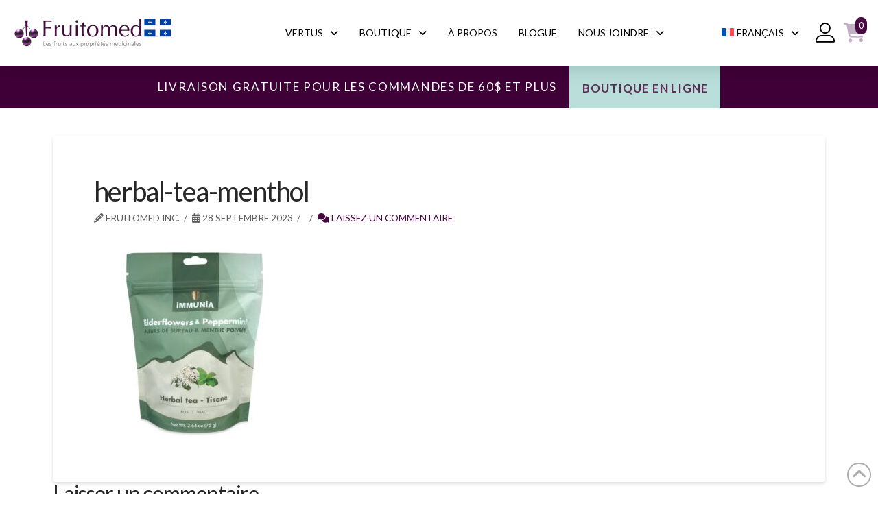

--- FILE ---
content_type: text/html; charset=UTF-8
request_url: https://www.fruitomed.com/?attachment_id=30095
body_size: 27882
content:
<!DOCTYPE html>
<html class="no-js" lang="fr-FR">
<head>
<meta charset="UTF-8">
<meta name="viewport" content="width=device-width, initial-scale=1.0">
<link rel="pingback" href="https://www.fruitomed.com/xmlrpc.php">
<meta name='robots' content='index, follow, max-image-preview:large, max-snippet:-1, max-video-preview:-1' />
	<style>img:is([sizes="auto" i], [sizes^="auto," i]) { contain-intrinsic-size: 3000px 1500px }</style>
	<link rel="alternate" hreflang="fr" href="https://www.fruitomed.com/?attachment_id=30096" />
<link rel="alternate" hreflang="en" href="https://www.fruitomed.com/en/?attachment_id=30095" />
<link rel="alternate" hreflang="x-default" href="https://www.fruitomed.com/?attachment_id=30096" />

	
	<title>herbal-tea-menthol - Fruitomed</title>
	<link rel="canonical" href="https://www.fruitomed.com/" />
	<meta property="og:locale" content="fr_FR" />
	<meta property="og:type" content="article" />
	<meta property="og:title" content="herbal-tea-menthol - Fruitomed" />
	<meta property="og:url" content="https://www.fruitomed.com/" />
	<meta property="og:site_name" content="Fruitomed" />
	<meta property="article:publisher" content="https://www.facebook.com/fruitomed/?_ga=2.130034511.1104402833.1742147271-1609879665.1742146593" />
	<meta property="og:image" content="https://www.fruitomed.com" />
	<meta property="og:image:width" content="1" />
	<meta property="og:image:height" content="1" />
	<meta property="og:image:type" content="image/jpeg" />
	<meta name="twitter:card" content="summary_large_image" />
	<script type="application/ld+json" class="yoast-schema-graph">{"@context":"https://schema.org","@graph":[{"@type":"WebPage","@id":"https://www.fruitomed.com/","url":"https://www.fruitomed.com/","name":"herbal-tea-menthol - Fruitomed","isPartOf":{"@id":"https://www.fruitomed.com/en/#website"},"primaryImageOfPage":{"@id":"https://www.fruitomed.com/#primaryimage"},"image":{"@id":"https://www.fruitomed.com/#primaryimage"},"thumbnailUrl":"https://www.fruitomed.com/wp-content/uploads/2018/04/herbal-tea-menthol.jpg","datePublished":"2023-09-28T14:18:20+00:00","breadcrumb":{"@id":"https://www.fruitomed.com/#breadcrumb"},"inLanguage":"fr-FR","potentialAction":[{"@type":"ReadAction","target":["https://www.fruitomed.com/"]}]},{"@type":"ImageObject","inLanguage":"fr-FR","@id":"https://www.fruitomed.com/#primaryimage","url":"https://www.fruitomed.com/wp-content/uploads/2018/04/herbal-tea-menthol.jpg","contentUrl":"https://www.fruitomed.com/wp-content/uploads/2018/04/herbal-tea-menthol.jpg","width":800,"height":787},{"@type":"BreadcrumbList","@id":"https://www.fruitomed.com/#breadcrumb","itemListElement":[{"@type":"ListItem","position":1,"name":"Home","item":"https://www.fruitomed.com/"},{"@type":"ListItem","position":2,"name":"Mint and elderbeflower herbal tea","item":"https://www.fruitomed.com/en/produit/herbal-tea-elderflowers-mint-digestion-flatulence/"},{"@type":"ListItem","position":3,"name":"herbal-tea-menthol"}]},{"@type":"WebSite","@id":"https://www.fruitomed.com/en/#website","url":"https://www.fruitomed.com/en/","name":"Fruitomed","description":"Les fruits aux propriétés médicinales","potentialAction":[{"@type":"SearchAction","target":{"@type":"EntryPoint","urlTemplate":"https://www.fruitomed.com/en/?s={search_term_string}"},"query-input":{"@type":"PropertyValueSpecification","valueRequired":true,"valueName":"search_term_string"}}],"inLanguage":"fr-FR"}]}</script>
	


<link href='https://fonts.gstatic.com' crossorigin rel='preconnect' />
<style id='wp-block-library-theme-inline-css' type='text/css'>
.wp-block-audio :where(figcaption){
  color:#555;
  font-size:13px;
  text-align:center;
}
.is-dark-theme .wp-block-audio :where(figcaption){
  color:#ffffffa6;
}

.wp-block-audio{
  margin:0 0 1em;
}

.wp-block-code{
  border:1px solid #ccc;
  border-radius:4px;
  font-family:Menlo,Consolas,monaco,monospace;
  padding:.8em 1em;
}

.wp-block-embed :where(figcaption){
  color:#555;
  font-size:13px;
  text-align:center;
}
.is-dark-theme .wp-block-embed :where(figcaption){
  color:#ffffffa6;
}

.wp-block-embed{
  margin:0 0 1em;
}

.blocks-gallery-caption{
  color:#555;
  font-size:13px;
  text-align:center;
}
.is-dark-theme .blocks-gallery-caption{
  color:#ffffffa6;
}

:root :where(.wp-block-image figcaption){
  color:#555;
  font-size:13px;
  text-align:center;
}
.is-dark-theme :root :where(.wp-block-image figcaption){
  color:#ffffffa6;
}

.wp-block-image{
  margin:0 0 1em;
}

.wp-block-pullquote{
  border-bottom:4px solid;
  border-top:4px solid;
  color:currentColor;
  margin-bottom:1.75em;
}
.wp-block-pullquote cite,.wp-block-pullquote footer,.wp-block-pullquote__citation{
  color:currentColor;
  font-size:.8125em;
  font-style:normal;
  text-transform:uppercase;
}

.wp-block-quote{
  border-left:.25em solid;
  margin:0 0 1.75em;
  padding-left:1em;
}
.wp-block-quote cite,.wp-block-quote footer{
  color:currentColor;
  font-size:.8125em;
  font-style:normal;
  position:relative;
}
.wp-block-quote:where(.has-text-align-right){
  border-left:none;
  border-right:.25em solid;
  padding-left:0;
  padding-right:1em;
}
.wp-block-quote:where(.has-text-align-center){
  border:none;
  padding-left:0;
}
.wp-block-quote.is-large,.wp-block-quote.is-style-large,.wp-block-quote:where(.is-style-plain){
  border:none;
}

.wp-block-search .wp-block-search__label{
  font-weight:700;
}

.wp-block-search__button{
  border:1px solid #ccc;
  padding:.375em .625em;
}

:where(.wp-block-group.has-background){
  padding:1.25em 2.375em;
}

.wp-block-separator.has-css-opacity{
  opacity:.4;
}

.wp-block-separator{
  border:none;
  border-bottom:2px solid;
  margin-left:auto;
  margin-right:auto;
}
.wp-block-separator.has-alpha-channel-opacity{
  opacity:1;
}
.wp-block-separator:not(.is-style-wide):not(.is-style-dots){
  width:100px;
}
.wp-block-separator.has-background:not(.is-style-dots){
  border-bottom:none;
  height:1px;
}
.wp-block-separator.has-background:not(.is-style-wide):not(.is-style-dots){
  height:2px;
}

.wp-block-table{
  margin:0 0 1em;
}
.wp-block-table td,.wp-block-table th{
  word-break:normal;
}
.wp-block-table :where(figcaption){
  color:#555;
  font-size:13px;
  text-align:center;
}
.is-dark-theme .wp-block-table :where(figcaption){
  color:#ffffffa6;
}

.wp-block-video :where(figcaption){
  color:#555;
  font-size:13px;
  text-align:center;
}
.is-dark-theme .wp-block-video :where(figcaption){
  color:#ffffffa6;
}

.wp-block-video{
  margin:0 0 1em;
}

:root :where(.wp-block-template-part.has-background){
  margin-bottom:0;
  margin-top:0;
  padding:1.25em 2.375em;
}
</style>
<style id='classic-theme-styles-inline-css' type='text/css'>
/**
 * These rules are needed for backwards compatibility.
 * They should match the button element rules in the base theme.json file.
 */
.wp-block-button__link {
	color: #ffffff;
	background-color: #32373c;
	border-radius: 9999px; /* 100% causes an oval, but any explicit but really high value retains the pill shape. */

	/* This needs a low specificity so it won't override the rules from the button element if defined in theme.json. */
	box-shadow: none;
	text-decoration: none;

	/* The extra 2px are added to size solids the same as the outline versions.*/
	padding: calc(0.667em + 2px) calc(1.333em + 2px);

	font-size: 1.125em;
}

.wp-block-file__button {
	background: #32373c;
	color: #ffffff;
	text-decoration: none;
}

</style>
<link rel='stylesheet' id='cr-frontend-css-css' href='https://www.fruitomed.com/wp-content/plugins/customer-reviews-woocommerce/css/frontend.css' type='text/css' media='all' />
<link rel='stylesheet' id='cr-badges-css-css' href='https://www.fruitomed.com/wp-content/plugins/customer-reviews-woocommerce/css/badges.css' type='text/css' media='all' />
<style id='global-styles-inline-css' type='text/css'>
:root{--wp--preset--aspect-ratio--square: 1;--wp--preset--aspect-ratio--4-3: 4/3;--wp--preset--aspect-ratio--3-4: 3/4;--wp--preset--aspect-ratio--3-2: 3/2;--wp--preset--aspect-ratio--2-3: 2/3;--wp--preset--aspect-ratio--16-9: 16/9;--wp--preset--aspect-ratio--9-16: 9/16;--wp--preset--color--black: #000000;--wp--preset--color--cyan-bluish-gray: #abb8c3;--wp--preset--color--white: #ffffff;--wp--preset--color--pale-pink: #f78da7;--wp--preset--color--vivid-red: #cf2e2e;--wp--preset--color--luminous-vivid-orange: #ff6900;--wp--preset--color--luminous-vivid-amber: #fcb900;--wp--preset--color--light-green-cyan: #7bdcb5;--wp--preset--color--vivid-green-cyan: #00d084;--wp--preset--color--pale-cyan-blue: #8ed1fc;--wp--preset--color--vivid-cyan-blue: #0693e3;--wp--preset--color--vivid-purple: #9b51e0;--wp--preset--gradient--vivid-cyan-blue-to-vivid-purple: linear-gradient(135deg,rgba(6,147,227,1) 0%,rgb(155,81,224) 100%);--wp--preset--gradient--light-green-cyan-to-vivid-green-cyan: linear-gradient(135deg,rgb(122,220,180) 0%,rgb(0,208,130) 100%);--wp--preset--gradient--luminous-vivid-amber-to-luminous-vivid-orange: linear-gradient(135deg,rgba(252,185,0,1) 0%,rgba(255,105,0,1) 100%);--wp--preset--gradient--luminous-vivid-orange-to-vivid-red: linear-gradient(135deg,rgba(255,105,0,1) 0%,rgb(207,46,46) 100%);--wp--preset--gradient--very-light-gray-to-cyan-bluish-gray: linear-gradient(135deg,rgb(238,238,238) 0%,rgb(169,184,195) 100%);--wp--preset--gradient--cool-to-warm-spectrum: linear-gradient(135deg,rgb(74,234,220) 0%,rgb(151,120,209) 20%,rgb(207,42,186) 40%,rgb(238,44,130) 60%,rgb(251,105,98) 80%,rgb(254,248,76) 100%);--wp--preset--gradient--blush-light-purple: linear-gradient(135deg,rgb(255,206,236) 0%,rgb(152,150,240) 100%);--wp--preset--gradient--blush-bordeaux: linear-gradient(135deg,rgb(254,205,165) 0%,rgb(254,45,45) 50%,rgb(107,0,62) 100%);--wp--preset--gradient--luminous-dusk: linear-gradient(135deg,rgb(255,203,112) 0%,rgb(199,81,192) 50%,rgb(65,88,208) 100%);--wp--preset--gradient--pale-ocean: linear-gradient(135deg,rgb(255,245,203) 0%,rgb(182,227,212) 50%,rgb(51,167,181) 100%);--wp--preset--gradient--electric-grass: linear-gradient(135deg,rgb(202,248,128) 0%,rgb(113,206,126) 100%);--wp--preset--gradient--midnight: linear-gradient(135deg,rgb(2,3,129) 0%,rgb(40,116,252) 100%);--wp--preset--font-size--small: 13px;--wp--preset--font-size--medium: 20px;--wp--preset--font-size--large: 36px;--wp--preset--font-size--x-large: 42px;--wp--preset--spacing--20: 0.44rem;--wp--preset--spacing--30: 0.67rem;--wp--preset--spacing--40: 1rem;--wp--preset--spacing--50: 1.5rem;--wp--preset--spacing--60: 2.25rem;--wp--preset--spacing--70: 3.38rem;--wp--preset--spacing--80: 5.06rem;--wp--preset--shadow--natural: 6px 6px 9px rgba(0, 0, 0, 0.2);--wp--preset--shadow--deep: 12px 12px 50px rgba(0, 0, 0, 0.4);--wp--preset--shadow--sharp: 6px 6px 0px rgba(0, 0, 0, 0.2);--wp--preset--shadow--outlined: 6px 6px 0px -3px rgba(255, 255, 255, 1), 6px 6px rgba(0, 0, 0, 1);--wp--preset--shadow--crisp: 6px 6px 0px rgba(0, 0, 0, 1);}:where(.is-layout-flex){gap: 0.5em;}:where(.is-layout-grid){gap: 0.5em;}body .is-layout-flex{display: flex;}.is-layout-flex{flex-wrap: wrap;align-items: center;}.is-layout-flex > :is(*, div){margin: 0;}body .is-layout-grid{display: grid;}.is-layout-grid > :is(*, div){margin: 0;}:where(.wp-block-columns.is-layout-flex){gap: 2em;}:where(.wp-block-columns.is-layout-grid){gap: 2em;}:where(.wp-block-post-template.is-layout-flex){gap: 1.25em;}:where(.wp-block-post-template.is-layout-grid){gap: 1.25em;}.has-black-color{color: var(--wp--preset--color--black) !important;}.has-cyan-bluish-gray-color{color: var(--wp--preset--color--cyan-bluish-gray) !important;}.has-white-color{color: var(--wp--preset--color--white) !important;}.has-pale-pink-color{color: var(--wp--preset--color--pale-pink) !important;}.has-vivid-red-color{color: var(--wp--preset--color--vivid-red) !important;}.has-luminous-vivid-orange-color{color: var(--wp--preset--color--luminous-vivid-orange) !important;}.has-luminous-vivid-amber-color{color: var(--wp--preset--color--luminous-vivid-amber) !important;}.has-light-green-cyan-color{color: var(--wp--preset--color--light-green-cyan) !important;}.has-vivid-green-cyan-color{color: var(--wp--preset--color--vivid-green-cyan) !important;}.has-pale-cyan-blue-color{color: var(--wp--preset--color--pale-cyan-blue) !important;}.has-vivid-cyan-blue-color{color: var(--wp--preset--color--vivid-cyan-blue) !important;}.has-vivid-purple-color{color: var(--wp--preset--color--vivid-purple) !important;}.has-black-background-color{background-color: var(--wp--preset--color--black) !important;}.has-cyan-bluish-gray-background-color{background-color: var(--wp--preset--color--cyan-bluish-gray) !important;}.has-white-background-color{background-color: var(--wp--preset--color--white) !important;}.has-pale-pink-background-color{background-color: var(--wp--preset--color--pale-pink) !important;}.has-vivid-red-background-color{background-color: var(--wp--preset--color--vivid-red) !important;}.has-luminous-vivid-orange-background-color{background-color: var(--wp--preset--color--luminous-vivid-orange) !important;}.has-luminous-vivid-amber-background-color{background-color: var(--wp--preset--color--luminous-vivid-amber) !important;}.has-light-green-cyan-background-color{background-color: var(--wp--preset--color--light-green-cyan) !important;}.has-vivid-green-cyan-background-color{background-color: var(--wp--preset--color--vivid-green-cyan) !important;}.has-pale-cyan-blue-background-color{background-color: var(--wp--preset--color--pale-cyan-blue) !important;}.has-vivid-cyan-blue-background-color{background-color: var(--wp--preset--color--vivid-cyan-blue) !important;}.has-vivid-purple-background-color{background-color: var(--wp--preset--color--vivid-purple) !important;}.has-black-border-color{border-color: var(--wp--preset--color--black) !important;}.has-cyan-bluish-gray-border-color{border-color: var(--wp--preset--color--cyan-bluish-gray) !important;}.has-white-border-color{border-color: var(--wp--preset--color--white) !important;}.has-pale-pink-border-color{border-color: var(--wp--preset--color--pale-pink) !important;}.has-vivid-red-border-color{border-color: var(--wp--preset--color--vivid-red) !important;}.has-luminous-vivid-orange-border-color{border-color: var(--wp--preset--color--luminous-vivid-orange) !important;}.has-luminous-vivid-amber-border-color{border-color: var(--wp--preset--color--luminous-vivid-amber) !important;}.has-light-green-cyan-border-color{border-color: var(--wp--preset--color--light-green-cyan) !important;}.has-vivid-green-cyan-border-color{border-color: var(--wp--preset--color--vivid-green-cyan) !important;}.has-pale-cyan-blue-border-color{border-color: var(--wp--preset--color--pale-cyan-blue) !important;}.has-vivid-cyan-blue-border-color{border-color: var(--wp--preset--color--vivid-cyan-blue) !important;}.has-vivid-purple-border-color{border-color: var(--wp--preset--color--vivid-purple) !important;}.has-vivid-cyan-blue-to-vivid-purple-gradient-background{background: var(--wp--preset--gradient--vivid-cyan-blue-to-vivid-purple) !important;}.has-light-green-cyan-to-vivid-green-cyan-gradient-background{background: var(--wp--preset--gradient--light-green-cyan-to-vivid-green-cyan) !important;}.has-luminous-vivid-amber-to-luminous-vivid-orange-gradient-background{background: var(--wp--preset--gradient--luminous-vivid-amber-to-luminous-vivid-orange) !important;}.has-luminous-vivid-orange-to-vivid-red-gradient-background{background: var(--wp--preset--gradient--luminous-vivid-orange-to-vivid-red) !important;}.has-very-light-gray-to-cyan-bluish-gray-gradient-background{background: var(--wp--preset--gradient--very-light-gray-to-cyan-bluish-gray) !important;}.has-cool-to-warm-spectrum-gradient-background{background: var(--wp--preset--gradient--cool-to-warm-spectrum) !important;}.has-blush-light-purple-gradient-background{background: var(--wp--preset--gradient--blush-light-purple) !important;}.has-blush-bordeaux-gradient-background{background: var(--wp--preset--gradient--blush-bordeaux) !important;}.has-luminous-dusk-gradient-background{background: var(--wp--preset--gradient--luminous-dusk) !important;}.has-pale-ocean-gradient-background{background: var(--wp--preset--gradient--pale-ocean) !important;}.has-electric-grass-gradient-background{background: var(--wp--preset--gradient--electric-grass) !important;}.has-midnight-gradient-background{background: var(--wp--preset--gradient--midnight) !important;}.has-small-font-size{font-size: var(--wp--preset--font-size--small) !important;}.has-medium-font-size{font-size: var(--wp--preset--font-size--medium) !important;}.has-large-font-size{font-size: var(--wp--preset--font-size--large) !important;}.has-x-large-font-size{font-size: var(--wp--preset--font-size--x-large) !important;}
:where(.wp-block-post-template.is-layout-flex){gap: 1.25em;}:where(.wp-block-post-template.is-layout-grid){gap: 1.25em;}
:where(.wp-block-columns.is-layout-flex){gap: 2em;}:where(.wp-block-columns.is-layout-grid){gap: 2em;}
:root :where(.wp-block-pullquote){font-size: 1.5em;line-height: 1.6;}
</style>
<link rel='stylesheet' id='iw_tab_style-css' href='https://www.fruitomed.com/wp-content/plugins/cs-elegant-tabs/assets/css/tabstyles.css' type='text/css' media='all' />
<link rel='stylesheet' id='iw_tab_aminate-css' href='https://www.fruitomed.com/wp-content/plugins/cs-elegant-tabs/assets/css/animate.min.css' type='text/css' media='all' />
<link rel='stylesheet' id='iw_tabs-css' href='https://www.fruitomed.com/wp-content/plugins/cs-elegant-tabs/assets/css/tabs.css' type='text/css' media='all' />
<link rel='stylesheet' id='essential_addons_cs-swiper-css' href='https://www.fruitomed.com/wp-content/plugins/essential-addons-cs/assets/swiper/swiper.min.css' type='text/css' media='all' />
<link rel='stylesheet' id='essential_addons_cs-lightbox-css-css' href='https://www.fruitomed.com/wp-content/plugins/essential-addons-cs/assets/lightbox/lity.min.css' type='text/css' media='all' />
<link rel='stylesheet' id='essential_addons_cs-styles-css' href='https://www.fruitomed.com/wp-content/plugins/essential-addons-cs/assets/styles/essential-addons-cs.css' type='text/css' media='all' />
<link rel='stylesheet' id='slicewp-style-css' href='https://www.fruitomed.com/wp-content/plugins/slicewp/assets/css/style-front-end.css' type='text/css' media='all' />
<link rel='stylesheet' id='wcml-dropdown-0-css' href='//www.fruitomed.com/wp-content/plugins/woocommerce-multilingual/templates/currency-switchers/legacy-dropdown/style.css' type='text/css' media='all' />
<link rel='stylesheet' id='woocommerce-smallscreen-css' href='https://www.fruitomed.com/wp-content/plugins/woocommerce/assets/css/woocommerce-smallscreen.css' type='text/css' media='only screen and (max-width: 768px)' />
<style id='woocommerce-inline-inline-css' type='text/css'>
.woocommerce form .form-row .required { visibility: visible; }
</style>
<link rel='stylesheet' id='wpsl-styles-css' href='https://www.fruitomed.com/wp-content/plugins/wp-store-locator/css/styles.css' type='text/css' media='all' />
<style id='wpgb-head-inline-css' type='text/css'>
.wp-grid-builder:not(.wpgb-template),.wpgb-facet{opacity:0.01}.wpgb-facet fieldset{margin:0;padding:0;border:none;outline:none;box-shadow:none}.wpgb-facet fieldset:last-child{margin-bottom:40px;}.wpgb-facet fieldset legend.wpgb-sr-only{height:1px;width:1px}
</style>
<link rel='stylesheet' id='wpml-legacy-horizontal-list-0-css' href='https://www.fruitomed.com/wp-content/plugins/sitepress-multilingual-cms/templates/language-switchers/legacy-list-horizontal/style.min.css' type='text/css' media='all' />
<link rel='stylesheet' id='wpml-menu-item-0-css' href='https://www.fruitomed.com/wp-content/plugins/sitepress-multilingual-cms/templates/language-switchers/menu-item/style.min.css' type='text/css' media='all' />
<link rel='stylesheet' id='brands-styles-css' href='https://www.fruitomed.com/wp-content/plugins/woocommerce/assets/css/brands.css' type='text/css' media='all' />
<link rel='stylesheet' id='x-stack-css' href='https://www.fruitomed.com/wp-content/themes/pro/framework/dist/css/site/stacks/integrity-light.css' type='text/css' media='all' />
<link rel='stylesheet' id='x-woocommerce-css' href='https://www.fruitomed.com/wp-content/themes/pro/framework/dist/css/site/woocommerce/integrity-light.css' type='text/css' media='all' />
<link rel='stylesheet' id='x-child-css' href='https://www.fruitomed.com/wp-content/themes/pro-child/style.css' type='text/css' media='all' />
<link rel='stylesheet' id='photoswipe-css' href='https://www.fruitomed.com/wp-content/plugins/woocommerce/assets/css/photoswipe/photoswipe.min.css' type='text/css' media='all' />
<link rel='stylesheet' id='photoswipe-default-skin-css' href='https://www.fruitomed.com/wp-content/plugins/woocommerce/assets/css/photoswipe/default-skin/default-skin.min.css' type='text/css' media='all' />
<style id='wc-product-table-head-inline-css' type='text/css'>
table.wc-product-table { visibility: hidden; }
</style>
<style id='cs-inline-css' type='text/css'>
@media (min-width:1200px){.x-hide-xl{display:none !important;}}@media (min-width:979px) and (max-width:1199px){.x-hide-lg{display:none !important;}}@media (min-width:767px) and (max-width:978px){.x-hide-md{display:none !important;}}@media (min-width:480px) and (max-width:766px){.x-hide-sm{display:none !important;}}@media (max-width:479px){.x-hide-xs{display:none !important;}} a,h1 a:hover,h2 a:hover,h3 a:hover,h4 a:hover,h5 a:hover,h6 a:hover,.x-breadcrumb-wrap a:hover,.widget ul li a:hover,.widget ol li a:hover,.widget.widget_text ul li a,.widget.widget_text ol li a,.widget_nav_menu .current-menu-item > a,.x-accordion-heading .x-accordion-toggle:hover,.x-comment-author a:hover,.x-comment-time:hover,.x-recent-posts a:hover .h-recent-posts{color:#460A42;}a:hover,.widget.widget_text ul li a:hover,.widget.widget_text ol li a:hover,.x-twitter-widget ul li a:hover{color:#892b89;}.woocommerce .price > .amount,.woocommerce .price > ins > .amount,.woocommerce .star-rating:before,.woocommerce .star-rating span:before,.woocommerce li.product .entry-header h3 a:hover{color:#460A42;}.rev_slider_wrapper,a.x-img-thumbnail:hover,.x-slider-container.below,.page-template-template-blank-3-php .x-slider-container.above,.page-template-template-blank-6-php .x-slider-container.above{border-color:#460A42;}.entry-thumb:before,.x-pagination span.current,.woocommerce-pagination span[aria-current],.flex-direction-nav a,.flex-control-nav a:hover,.flex-control-nav a.flex-active,.mejs-time-current,.x-dropcap,.x-skill-bar .bar,.x-pricing-column.featured h2,.h-comments-title small,.x-entry-share .x-share:hover,.x-highlight,.x-recent-posts .x-recent-posts-img:after{background-color:#460A42;}.woocommerce .onsale,.widget_price_filter .ui-slider .ui-slider-range{background-color:#460A42;}.x-nav-tabs > .active > a,.x-nav-tabs > .active > a:hover{box-shadow:inset 0 3px 0 0 #460A42;}.x-main{width:calc(72% - 2.463055%);}.x-sidebar{width:calc(100% - 2.463055% - 72%);}.x-comment-author,.x-comment-time,.comment-form-author label,.comment-form-email label,.comment-form-url label,.comment-form-rating label,.comment-form-comment label,.widget_calendar #wp-calendar caption,.widget.widget_rss li .rsswidget{font-family:"Lato",sans-serif;font-weight:400;}.p-landmark-sub,.p-meta,input,button,select,textarea{font-family:"Lato",sans-serif;}.widget ul li a,.widget ol li a,.x-comment-time{color:hsl(0,0%,37%);}.woocommerce .price > .from,.woocommerce .price > del,.woocommerce p.stars span a:after{color:hsl(0,0%,37%);}.widget_text ol li a,.widget_text ul li a{color:#460A42;}.widget_text ol li a:hover,.widget_text ul li a:hover{color:#892b89;}.comment-form-author label,.comment-form-email label,.comment-form-url label,.comment-form-rating label,.comment-form-comment label,.widget_calendar #wp-calendar th,.p-landmark-sub strong,.widget_tag_cloud .tagcloud a:hover,.widget_tag_cloud .tagcloud a:active,.entry-footer a:hover,.entry-footer a:active,.x-breadcrumbs .current,.x-comment-author,.x-comment-author a{color:#272727;}.widget_calendar #wp-calendar th{border-color:#272727;}.h-feature-headline span i{background-color:#272727;}@media (max-width:978.98px){}html{font-size:16px;}@media (min-width:479px){html{font-size:16px;}}@media (min-width:766px){html{font-size:16px;}}@media (min-width:978px){html{font-size:16px;}}@media (min-width:1199px){html{font-size:16px;}}body{font-style:normal;font-weight:400;color:hsl(0,0%,37%);background-color:hsl(0,0%,100%);}.w-b{font-weight:400 !important;}h1,h2,h3,h4,h5,h6,.h1,.h2,.h3,.h4,.h5,.h6,.x-text-headline{font-family:"Lato",sans-serif;font-style:normal;font-weight:400;}h1,.h1{letter-spacing:-0.035em;}h2,.h2{letter-spacing:-0.035em;}h3,.h3{letter-spacing:-0.035em;}h4,.h4{letter-spacing:-0.035em;}h5,.h5{letter-spacing:-0.035em;}h6,.h6{letter-spacing:-0.035em;}.w-h{font-weight:400 !important;}.x-container.width{width:88%;}.x-container.max{max-width:1300px;}.x-bar-content.x-container.width{flex-basis:88%;}.x-main.full{float:none;clear:both;display:block;width:auto;}@media (max-width:978.98px){.x-main.full,.x-main.left,.x-main.right,.x-sidebar.left,.x-sidebar.right{float:none;display:block;width:auto !important;}}.entry-header,.entry-content{font-size:1rem;}body,input,button,select,textarea{font-family:"Lato",sans-serif;}h1,h2,h3,h4,h5,h6,.h1,.h2,.h3,.h4,.h5,.h6,h1 a,h2 a,h3 a,h4 a,h5 a,h6 a,.h1 a,.h2 a,.h3 a,.h4 a,.h5 a,.h6 a,blockquote{color:#272727;}.cfc-h-tx{color:#272727 !important;}.cfc-h-bd{border-color:#272727 !important;}.cfc-h-bg{background-color:#272727 !important;}.cfc-b-tx{color:hsl(0,0%,37%) !important;}.cfc-b-bd{border-color:hsl(0,0%,37%) !important;}.cfc-b-bg{background-color:hsl(0,0%,37%) !important;}.x-btn,.button,[type="submit"]{color:rgb(255,255,255);border-color:#000000;background-color:#460A42;text-shadow:0 0.075em 0.075em rgba(0,0,0,0.5);border-radius:0.25em;padding:0.579em 1.105em 0.842em;font-size:19px;}.x-btn:hover,.button:hover,[type="submit"]:hover{color:#F4F0EC;border-color:#892b89;background-color:#892b89;text-shadow:0 0.075em 0.075em rgba(0,0,0,0.5);}.x-btn.x-btn-real,.x-btn.x-btn-real:hover{margin-bottom:0.25em;text-shadow:0 0.075em 0.075em rgba(0,0,0,0.65);}.x-btn.x-btn-real{box-shadow:0 0.25em 0 0 #a71000,0 4px 9px rgba(0,0,0,0.75);}.x-btn.x-btn-real:hover{box-shadow:0 0.25em 0 0 #a71000,0 4px 9px rgba(0,0,0,0.75);}.x-btn.x-btn-flat,.x-btn.x-btn-flat:hover{margin-bottom:0;text-shadow:0 0.075em 0.075em rgba(0,0,0,0.65);box-shadow:none;}.x-btn.x-btn-transparent,.x-btn.x-btn-transparent:hover{margin-bottom:0;border-width:3px;text-shadow:none;text-transform:uppercase;background-color:transparent;box-shadow:none;}.x-cart-notification-icon.loading{color:#545454;}.x-cart-notification:before{background-color:#000000;}.x-cart-notification-icon.added{color:#ffffff;}.x-cart-notification.added:before{background-color:#460A42;}.woocommerce-MyAccount-navigation-link a{color:hsl(0,0%,37%);}.woocommerce-MyAccount-navigation-link a:hover,.woocommerce-MyAccount-navigation-link.is-active a{color:#272727;}.cart_item .product-remove a{color:hsl(0,0%,37%);}.cart_item .product-remove a:hover{color:#272727;}.cart_item .product-name a{color:#272727;}.cart_item .product-name a:hover{color:#460A42;}.woocommerce p.stars span a{background-color:#460A42;}body .gform_wrapper .gfield_required{color:#460A42;}body .gform_wrapper h2.gsection_title,body .gform_wrapper h3.gform_title,body .gform_wrapper .top_label .gfield_label,body .gform_wrapper .left_label .gfield_label,body .gform_wrapper .right_label .gfield_label{font-weight:400;}body .gform_wrapper h2.gsection_title{letter-spacing:-0.035em!important;}body .gform_wrapper h3.gform_title{letter-spacing:-0.035em!important;}body .gform_wrapper .top_label .gfield_label,body .gform_wrapper .left_label .gfield_label,body .gform_wrapper .right_label .gfield_label{color:#272727;}body .gform_wrapper .validation_message{font-weight:400;}.bg .mejs-container,.x-video .mejs-container{position:unset !important;} @font-face{font-family:'FontAwesomePro';font-style:normal;font-weight:900;font-display:block;src:url('https://www.fruitomed.com/wp-content/themes/pro/cornerstone/assets/fonts/fa-solid-900.woff2?ver=6.7.2') format('woff2'),url('https://www.fruitomed.com/wp-content/themes/pro/cornerstone/assets/fonts/fa-solid-900.ttf?ver=6.7.2') format('truetype');}[data-x-fa-pro-icon]{font-family:"FontAwesomePro" !important;}[data-x-fa-pro-icon]:before{content:attr(data-x-fa-pro-icon);}[data-x-icon],[data-x-icon-o],[data-x-icon-l],[data-x-icon-s],[data-x-icon-b],[data-x-icon-sr],[data-x-icon-ss],[data-x-icon-sl],[data-x-fa-pro-icon],[class*="cs-fa-"]{display:inline-flex;font-style:normal;font-weight:400;text-decoration:inherit;text-rendering:auto;-webkit-font-smoothing:antialiased;-moz-osx-font-smoothing:grayscale;}[data-x-icon].left,[data-x-icon-o].left,[data-x-icon-l].left,[data-x-icon-s].left,[data-x-icon-b].left,[data-x-icon-sr].left,[data-x-icon-ss].left,[data-x-icon-sl].left,[data-x-fa-pro-icon].left,[class*="cs-fa-"].left{margin-right:0.5em;}[data-x-icon].right,[data-x-icon-o].right,[data-x-icon-l].right,[data-x-icon-s].right,[data-x-icon-b].right,[data-x-icon-sr].right,[data-x-icon-ss].right,[data-x-icon-sl].right,[data-x-fa-pro-icon].right,[class*="cs-fa-"].right{margin-left:0.5em;}[data-x-icon]:before,[data-x-icon-o]:before,[data-x-icon-l]:before,[data-x-icon-s]:before,[data-x-icon-b]:before,[data-x-icon-sr]:before,[data-x-icon-ss]:before,[data-x-icon-sl]:before,[data-x-fa-pro-icon]:before,[class*="cs-fa-"]:before{line-height:1;}@font-face{font-family:'FontAwesome';font-style:normal;font-weight:900;font-display:block;src:url('https://www.fruitomed.com/wp-content/themes/pro/cornerstone/assets/fonts/fa-solid-900.woff2?ver=6.7.2') format('woff2'),url('https://www.fruitomed.com/wp-content/themes/pro/cornerstone/assets/fonts/fa-solid-900.ttf?ver=6.7.2') format('truetype');}[data-x-icon],[data-x-icon-s],[data-x-icon][class*="cs-fa-"]{font-family:"FontAwesome" !important;font-weight:900;}[data-x-icon]:before,[data-x-icon][class*="cs-fa-"]:before{content:attr(data-x-icon);}[data-x-icon-s]:before{content:attr(data-x-icon-s);}@font-face{font-family:'FontAwesomeRegular';font-style:normal;font-weight:400;font-display:block;src:url('https://www.fruitomed.com/wp-content/themes/pro/cornerstone/assets/fonts/fa-regular-400.woff2?ver=6.7.2') format('woff2'),url('https://www.fruitomed.com/wp-content/themes/pro/cornerstone/assets/fonts/fa-regular-400.ttf?ver=6.7.2') format('truetype');}@font-face{font-family:'FontAwesomePro';font-style:normal;font-weight:400;font-display:block;src:url('https://www.fruitomed.com/wp-content/themes/pro/cornerstone/assets/fonts/fa-regular-400.woff2?ver=6.7.2') format('woff2'),url('https://www.fruitomed.com/wp-content/themes/pro/cornerstone/assets/fonts/fa-regular-400.ttf?ver=6.7.2') format('truetype');}[data-x-icon-o]{font-family:"FontAwesomeRegular" !important;}[data-x-icon-o]:before{content:attr(data-x-icon-o);}@font-face{font-family:'FontAwesomeLight';font-style:normal;font-weight:300;font-display:block;src:url('https://www.fruitomed.com/wp-content/themes/pro/cornerstone/assets/fonts/fa-light-300.woff2?ver=6.7.2') format('woff2'),url('https://www.fruitomed.com/wp-content/themes/pro/cornerstone/assets/fonts/fa-light-300.ttf?ver=6.7.2') format('truetype');}@font-face{font-family:'FontAwesomePro';font-style:normal;font-weight:300;font-display:block;src:url('https://www.fruitomed.com/wp-content/themes/pro/cornerstone/assets/fonts/fa-light-300.woff2?ver=6.7.2') format('woff2'),url('https://www.fruitomed.com/wp-content/themes/pro/cornerstone/assets/fonts/fa-light-300.ttf?ver=6.7.2') format('truetype');}[data-x-icon-l]{font-family:"FontAwesomeLight" !important;font-weight:300;}[data-x-icon-l]:before{content:attr(data-x-icon-l);}@font-face{font-family:'FontAwesomeBrands';font-style:normal;font-weight:normal;font-display:block;src:url('https://www.fruitomed.com/wp-content/themes/pro/cornerstone/assets/fonts/fa-brands-400.woff2?ver=6.7.2') format('woff2'),url('https://www.fruitomed.com/wp-content/themes/pro/cornerstone/assets/fonts/fa-brands-400.ttf?ver=6.7.2') format('truetype');}[data-x-icon-b]{font-family:"FontAwesomeBrands" !important;}[data-x-icon-b]:before{content:attr(data-x-icon-b);}.woocommerce .button.product_type_simple:before,.woocommerce .button.product_type_variable:before,.woocommerce .button.single_add_to_cart_button:before{font-family:"FontAwesome" !important;font-weight:900;}.widget.widget_rss li .rsswidget:before{content:"\f35d";padding-right:0.4em;font-family:"FontAwesome";} .miq8-0.x-bar{height:6em;background-color:#ffffff;box-shadow:0em 0.15em 2em rgba(0,0,0,0.15);}.miq8-0 .x-bar-content{flex-direction:column;align-items:stretch;height:6em;max-width:1300px;}.miq8-0.x-bar-outer-spacers:after,.miq8-0.x-bar-outer-spacers:before{flex-basis:1em;width:1em!important;height:1em;}.miq8-0.x-bar-space{height:6em;}.miq8-1.x-bar{border-top-width:0;border-right-width:0;border-bottom-width:0;border-left-width:0;}.miq8-1 .x-bar-content{display:flex;flex-grow:0;flex-shrink:1;flex-basis:100%;}.miq8-2.x-bar{font-size:16px;}.miq8-2.x-bar-space{font-size:16px;}.miq8-3.x-bar{z-index:9999;}.miq8-4 .x-bar-content{justify-content:center;}.miq8-5.x-bar{height:3.87em;background-color:#3f0037;z-index:99;}.miq8-5 .x-bar-content{height:3.87em;}.miq8-5.x-bar-outer-spacers:after,.miq8-5.x-bar-outer-spacers:before{flex-basis:2em;width:2em!important;height:2em;}.miq8-5.x-bar-space{height:3.87em;}.miq8-6 .x-bar-content{flex-direction:row;align-items:center;}.miq8-7 .x-bar-content{justify-content:space-between;}.miq8-8.x-bar{height:auto;font-size:1em;box-shadow:0px 3px 25px 0px rgba(0,0,0,0.15);}.miq8-8 .x-bar-content{height:auto;}.miq8-8.x-bar-outer-spacers:after,.miq8-8.x-bar-outer-spacers:before{flex-basis:20px;width:20px!important;height:20px;}.miq8-8.x-bar-space{font-size:1em;height:auto;}.miq8-9.x-bar{background-color:#470a3f;}.miq8-a.x-bar{background-color:#cbb9ce;}.miq8-b.x-bar-container{display:flex;flex-direction:row;align-items:center;flex-basis:auto;border-top-width:0;border-right-width:0;border-bottom-width:0;border-left-width:0;font-size:1em;z-index:auto;}.miq8-c.x-bar-container{justify-content:space-between;flex-grow:0;flex-shrink:1;max-width:100%;}.miq8-d.x-bar-container{justify-content:center;flex-grow:1;flex-shrink:0;}.miq8-e.x-bar-container{text-align:center;}.miq8-f.x-bar-container{height:60px;}.miq8-g.x-bar-container{height:40px;}.miq8-h.x-image{font-size:1em;max-width:250px;margin-top:2px;margin-right:25px;margin-bottom:2px;margin-left:2px;border-top-width:0;border-right-width:0;border-bottom-width:0;border-left-width:0;}.miq8-i{display:flex;flex-direction:row;justify-content:space-evenly;align-items:center;flex-wrap:wrap;align-content:center;flex-grow:0;flex-shrink:0;flex-basis:auto;border-top-width:0;border-right-width:0;border-bottom-width:0;border-left-width:0;font-size:1em;}.miq8-k{font-size:14px;display:flex;flex-direction:row;justify-content:flex-start;align-items:stretch;align-self:center;flex-grow:0;flex-shrink:0;flex-basis:auto;}.miq8-k > li,.miq8-k > li > a{flex-grow:0;flex-shrink:1;flex-basis:auto;}.miq8-l{row-gap:18px;column-gap:18px;}.miq8-m{font-size:12px;}.miq8-m,.miq8-m .x-anchor{transition-duration:300ms;transition-timing-function:cubic-bezier(0.400,0.000,0.200,1.000);}.miq8-n .x-dropdown {width:18em;font-size:14px;border-top-width:0;border-right-width:0;border-bottom-width:0;border-left-width:0;background-color:#ffffff;box-shadow:0em 0.15em 2em 0em rgba(0,0,0,0.15);transition-timing-function:cubic-bezier(0.400,0.000,0.200,1.000);}.miq8-o .x-dropdown {transition-duration:500ms,500ms,0s;}.miq8-o .x-dropdown:not(.x-active) {transition-delay:0s,0s,500ms;}.miq8-p .x-dropdown {transition-duration:800ms,800ms,0s;}.miq8-p .x-dropdown:not(.x-active) {transition-delay:0s,0s,800ms;}.miq8-r.x-anchor {border-top-width:0;border-right-width:0;border-bottom-width:0;border-left-width:0;}.miq8-r.x-anchor .x-anchor-content {display:flex;flex-direction:row;align-items:center;}.miq8-s.x-anchor {font-size:1em;}.miq8-t.x-anchor .x-anchor-content {justify-content:center;}.miq8-u.x-anchor .x-anchor-content {padding-top:0.75em;padding-right:0.75em;padding-bottom:0.75em;padding-left:0.75em;}.miq8-u.x-anchor .x-anchor-text-primary {color:rgba(0,0,0,1);}.miq8-u.x-anchor .x-anchor-sub-indicator {margin-top:5px;margin-right:5px;margin-bottom:5px;margin-left:5px;font-size:1em;color:rgba(0,0,0,1);}.miq8-u.x-anchor:hover .x-anchor-sub-indicator,.miq8-u.x-anchor[class*="active"] .x-anchor-sub-indicator,[data-x-effect-provider*="colors"]:hover .miq8-u.x-anchor .x-anchor-sub-indicator {color:rgba(0,0,0,0.5);}.miq8-v.x-anchor .x-anchor-text {margin-top:5px;margin-bottom:5px;margin-left:5px;}.miq8-v.x-anchor .x-anchor-text-primary {font-family:inherit;font-style:normal;line-height:1;}.miq8-v.x-anchor:hover .x-anchor-text-primary,.miq8-v.x-anchor[class*="active"] .x-anchor-text-primary,[data-x-effect-provider*="colors"]:hover .miq8-v.x-anchor .x-anchor-text-primary {color:rgba(0,0,0,0.5);}.miq8-w.x-anchor .x-anchor-text {margin-right:5px;}.miq8-x.x-anchor .x-anchor-text-primary {font-size:1em;font-weight:inherit;}.miq8-y.x-anchor .x-anchor-text-primary {text-transform:uppercase;}.miq8-z.x-anchor .x-anchor-content {justify-content:flex-start;}.miq8-10.x-anchor .x-anchor-text {margin-right:auto;}.miq8-11.x-anchor {font-size:16px;}.miq8-11.x-anchor .x-anchor-content {padding-top:0.5em;padding-right:0.5em;padding-bottom:0.5em;padding-left:0.5em;}.miq8-11.x-anchor .x-graphic {margin-top:0px;margin-right:5px;margin-bottom:0px;margin-left:0px;}.miq8-11.x-anchor .x-graphic-icon {font-size:1.75em;}.miq8-12.x-anchor {background-color:rgba(255,255,255,0);}.miq8-13.x-anchor .x-graphic-icon {width:auto;color:rgba(0,0,0,1);border-top-width:0;border-right-width:0;border-bottom-width:0;border-left-width:0;}.miq8-13.x-anchor:hover .x-graphic-icon,.miq8-13.x-anchor[class*="active"] .x-graphic-icon,[data-x-effect-provider*="colors"]:hover .miq8-13.x-anchor .x-graphic-icon {color:rgba(0,0,0,0.5);}.miq8-14.x-anchor {width:2em;height:2em;margin-top:15px;margin-right:15px;margin-bottom:15px;margin-left:15px;background-color:rgba(255,255,255,1);}.miq8-14.x-anchor .x-graphic-icon {font-size:1.25em;}.miq8-14.x-anchor .x-toggle {color:rgba(0,0,0,1);}.miq8-14.x-anchor:hover .x-toggle,.miq8-14.x-anchor[class*="active"] .x-toggle,[data-x-effect-provider*="colors"]:hover .miq8-14.x-anchor .x-toggle {color:rgba(0,0,0,0.5);}.miq8-14.x-anchor .x-toggle-burger {width:12em;margin-top:3em;margin-right:0;margin-bottom:3em;margin-left:0;font-size:0.17em;}.miq8-14.x-anchor .x-toggle-burger-bun-t {transform:translate3d(0,calc(3em * -1),0);}.miq8-14.x-anchor .x-toggle-burger-bun-b {transform:translate3d(0,3em,0);}.miq8-15.x-anchor {background-color:rgb(186,223,218);}.miq8-15.x-anchor .x-anchor-content {padding-top:1.2em;padding-bottom:1.029em;}.miq8-15.x-anchor .x-anchor-text-primary {font-size:17px;font-weight:bold;letter-spacing:.05em;margin-right:calc(.05em * -1);text-align:center;color:#5d2c57;}.miq8-16.x-anchor .x-anchor-content {padding-right:0.85em;padding-left:0.85em;}.miq8-17.x-anchor .x-anchor-content {padding-top:0.575em;padding-bottom:0.575em;}.miq8-17.x-anchor .x-anchor-text-primary {color:rgb(255,255,255);}.miq8-18{font-size:16px;transition-duration:500ms;}.miq8-18 .x-off-canvas-bg{background-color:rgba(0,0,0,0.75);transition-duration:500ms;transition-timing-function:cubic-bezier(0.400,0.000,0.200,1.000);}.miq8-18 .x-off-canvas-close{width:calc(1em * 2);height:calc(1em * 2);font-size:1.5em;color:rgba(0,0,0,0.5);transition-duration:0.3s,500ms,500ms;transition-timing-function:ease-in-out,cubic-bezier(0.400,0.000,0.200,1.000),cubic-bezier(0.400,0.000,0.200,1.000);}.miq8-18 .x-off-canvas-close:focus,.miq8-18 .x-off-canvas-close:hover{color:rgba(0,0,0,1);}.miq8-18 .x-off-canvas-content{max-width:24em;padding-top:calc(1.5em * 2);padding-right:calc(1.5em * 2);padding-bottom:calc(1.5em * 2);padding-left:calc(1.5em * 2);border-top-width:0;border-right-width:0;border-bottom-width:0;border-left-width:0;background-color:rgba(255,255,255,1);box-shadow:0em 0em 2em 0em rgba(0,0,0,0.25);transition-duration:500ms;transition-timing-function:cubic-bezier(0.400,0.000,0.200,1.000);}.miq8-19.x-text{margin-top:-0.05em;margin-right:0em;font-size:1em;}.miq8-19.x-text .x-text-content{display:flex;flex-direction:row;justify-content:center;align-items:center;}.miq8-19.x-text .x-text-content-text-primary{font-size:1em;letter-spacing:0em;text-transform:none;color:rgba(0,0,0,1);}.miq8-19.x-text .x-text-content-text-subheadline{margin-top:0em;font-family:inherit;font-size:0.8em;font-style:normal;font-weight:inherit;line-height:1.4;letter-spacing:0em;text-transform:none;color:rgba(0,0,0,1);}.miq8-19.x-text .x-graphic-icon {font-size:1.75em;width:auto;color:#c2b1c5;border-top-width:0;border-right-width:0;border-bottom-width:0;border-left-width:0;}.miq8-1a.x-text{margin-bottom:0em;margin-left:0em;border-top-width:0;border-right-width:0;border-bottom-width:0;border-left-width:0;}.miq8-1a.x-text .x-text-content-text-primary{font-family:inherit;font-style:normal;font-weight:inherit;line-height:1.4;}.miq8-1b.x-text{margin-top:0em;margin-right:1em;font-size:20px;}.miq8-1b.x-text .x-text-content-text-primary{font-size:17px;letter-spacing:0.1em;margin-right:calc(0.1em * -1);text-align:center;text-transform:uppercase;color:rgb(255,255,255);}.miq8-1c.x-text{max-width:90vw;margin-top:-5px;margin-right:0em;margin-bottom:0em;margin-left:0em;border-top-width:0;border-right-width:0;border-bottom-width:0;border-left-width:0;font-family:inherit;font-size:1em;font-style:normal;font-weight:inherit;line-height:1;letter-spacing:0em;text-transform:none;color:rgb(255,255,255);}.miq8-1c.x-text > :first-child{margin-top:0;}.miq8-1c.x-text > :last-child{margin-bottom:0;}@media screen and (max-width:978px){.miq8-15.x-anchor .x-anchor-text-primary {font-size:12px;}}@media screen and (min-width:480px) and (max-width:766px){.miq8-1c.x-text{max-width:70vw;}}@media screen and (max-width:479px){.miq8-1c.x-text{max-width:90vw;}} display:none !important;.x-text-content-text{z-index:9999999999;}.x-text-content-text-subheadline{padding:5px !important;border-radius:100px !important;background-color:#490a41 !important;line-height:1.25 !important;color:#fff !important;margin-top:-20px !important;margin-left:-15px !important;}line-height:0.5em !important; .miq9-0.x-bar{height:auto;padding-right:0rem;padding-left:0rem;border-top-width:0;border-right-width:0;border-bottom-width:0;border-left-width:0;font-size:1rem;background-color:#3e0036;}.miq9-0 .x-bar-content{display:flex;flex-direction:row;flex-wrap:wrap;flex-grow:0;flex-shrink:1;flex-basis:100%;height:auto;max-width:1300px;}.miq9-0.x-bar-outer-spacers:after,.miq9-0.x-bar-outer-spacers:before{flex-basis:2rem;width:2rem!important;height:2rem;}.miq9-0.x-bar-space{font-size:1rem;}.miq9-1.x-bar{padding-top:3rem;padding-bottom:0rem;box-shadow:0em 0.15em 2em rgba(0,0,0,0.15);z-index:9998;}.miq9-1 .x-bar-content{justify-content:flex-start;align-items:flex-start;align-content:flex-start;}.miq9-2.x-bar{padding-top:1rem;padding-bottom:1rem;z-index:9999;}.miq9-2 .x-bar-content{justify-content:space-between;align-items:center;align-content:center;}.miq9-3.x-bar-container{display:flex;flex-direction:row;align-items:center;margin-top:0rem;border-top-width:0;border-right-width:0;border-bottom-width:0;border-left-width:0;font-size:1em;z-index:auto;}.miq9-4.x-bar-container{justify-content:space-between;}.miq9-5.x-bar-container{flex-grow:1;flex-shrink:1;}.miq9-6.x-bar-container{flex-basis:36rem;margin-right:0rem;margin-bottom:3rem;margin-left:0rem;}.miq9-7.x-bar-container{justify-content:flex-start;flex-basis:18rem;padding-right:2rem;}.miq9-8.x-bar-container{margin-right:-0.25rem;margin-bottom:0rem;margin-left:-0.25rem;padding-top:0.5rem;padding-bottom:0.5rem;padding-left:0rem;}.miq9-9.x-bar-container{flex-grow:0;flex-shrink:0;flex-basis:auto;padding-right:0rem;}.miq9-a.x-row{z-index:auto;width:100%;margin-right:auto;margin-left:auto;border-top-width:0;border-right-width:0;border-bottom-width:0;border-left-width:0;padding-top:1px;padding-right:1px;padding-bottom:1px;padding-left:1px;font-size:1em;}.miq9-a > .x-row-inner{flex-direction:row;justify-content:flex-start;align-items:stretch;align-content:stretch;margin-top:calc(((3rem / 2) + 1px) * -1);margin-right:calc(((3rem / 2) + 1px) * -1);margin-bottom:calc(((3rem / 2) + 1px) * -1);margin-left:calc(((3rem / 2) + 1px) * -1);}.miq9-a > .x-row-inner > *{flex-grow:1;margin-top:calc(3rem / 2);margin-bottom:calc(3rem / 2);margin-right:calc(3rem / 2);margin-left:calc(3rem / 2);}.miq9-b{--gap:3rem;}.miq9-b > .x-row-inner > *:nth-child(1n - 0) {flex-basis:calc(13rem - clamp(0px,var(--gap),9999px));}.miq9-c.x-col{z-index:auto;border-top-width:0;border-right-width:0;border-bottom-width:0;border-left-width:0;font-size:1em;}.miq9-d.x-image{font-size:1em;margin-top:0px;margin-right:0px;margin-bottom:23px;margin-left:0px;border-top-width:0;border-right-width:0;border-bottom-width:0;border-left-width:0;}.miq9-e.x-text{font-size:1em;text-align:justify;color:rgb(255,255,255);}.miq9-f.x-text{border-top-width:0;border-right-width:0;border-bottom-width:0;border-left-width:0;font-family:inherit;font-style:normal;font-weight:400;letter-spacing:0em;}.miq9-f.x-text > :first-child{margin-top:0;}.miq9-f.x-text > :last-child{margin-bottom:0;}.miq9-g.x-text{line-height:1.4;}.miq9-h.x-text{text-transform:none;}.miq9-i.x-text{margin-top:2.5em;margin-right:0em;margin-left:0em;}.miq9-j.x-text{margin-bottom:0em;font-size:0.894em;line-height:1.2;}.miq9-k.x-text{color:rgba(255,255,255,0.75);}.miq9-l.x-text{margin-top:-1.881em;margin-right:2.5em;margin-left:2.5em;}.miq9-m.x-text{margin-top:0rem;margin-right:0.25px;margin-bottom:0rem;margin-left:0.25rem;font-size:0.70em;text-transform:uppercase;}.miq9-n.x-text{margin-top:0em;margin-right:0em;margin-bottom:1em;margin-left:0em;border-top-width:0px;border-right-width:0px;border-bottom-width:2px;border-left-width:0px;border-top-style:solid;border-right-style:solid;border-bottom-style:solid;border-left-style:solid;border-top-color:transparent;border-right-color:transparent;border-bottom-color:#e5e5e5;border-left-color:transparent;padding-top:0em;padding-right:0em;padding-bottom:0.4em;padding-left:0em;font-size:1.25em;}.miq9-n.x-text .x-text-content-text-primary{font-family:inherit;font-size:1em;font-style:normal;font-weight:400;line-height:1;letter-spacing:0em;text-transform:uppercase;color:rgb(255,255,255);}.miq9-o.x-text:hover,.miq9-o.x-text[class*="active"],[data-x-effect-provider*="colors"]:hover .miq9-o.x-text{border-top-color:transparent;border-right-color:undefined;border-bottom-color:undefined;border-left-color:undefined;}.miq9-p{margin-top:2.5em;margin-right:0em;margin-bottom:-0.25em;margin-left:0em;font-size:14px;display:flex;flex-direction:column;justify-content:flex-start;align-items:stretch;align-self:stretch;flex-grow:0;flex-shrink:0;flex-basis:auto;}.miq9-p > li,.miq9-p > li > a{flex-grow:0;flex-shrink:1;flex-basis:auto;}.miq9-q .x-dropdown {width:14em;font-size:16px;border-top-width:0;border-right-width:0;border-bottom-width:0;border-left-width:0;background-color:#ffffff;box-shadow:0em 0.15em 2em 0em rgba(0,0,0,0.15);transition-duration:500ms,500ms,0s;transition-timing-function:cubic-bezier(0.400,0.000,0.200,1.000);}.miq9-q .x-dropdown:not(.x-active) {transition-delay:0s,0s,500ms;}.miq9-r.x-anchor {margin-top:0em;margin-right:0em;margin-bottom:0.6em;margin-left:0em;}.miq9-r.x-anchor .x-anchor-content {padding-top:0.25em;padding-right:0em;padding-bottom:0.25em;padding-left:0em;}.miq9-r.x-anchor .x-anchor-text-primary {color:rgba(255,255,255,0.75);}.miq9-r.x-anchor:hover .x-anchor-text-primary,.miq9-r.x-anchor[class*="active"] .x-anchor-text-primary,[data-x-effect-provider*="colors"]:hover .miq9-r.x-anchor .x-anchor-text-primary {color:rgba(255,255,255,0.5);}.miq9-s.x-anchor {border-top-width:0;border-right-width:0;border-bottom-width:0;border-left-width:0;font-size:1em;}.miq9-s.x-anchor .x-anchor-content {display:flex;align-items:center;}.miq9-t.x-anchor .x-anchor-content {flex-direction:row;justify-content:flex-start;}.miq9-t.x-anchor .x-anchor-text-primary {font-family:inherit;font-size:1em;font-style:normal;font-weight:400;line-height:1;}.miq9-t.x-anchor .x-anchor-sub-indicator {font-size:1em;color:rgba(0,0,0,1);}.miq9-t.x-anchor:hover .x-anchor-sub-indicator,.miq9-t.x-anchor[class*="active"] .x-anchor-sub-indicator,[data-x-effect-provider*="colors"]:hover .miq9-t.x-anchor .x-anchor-sub-indicator {color:rgba(0,0,0,0.5);}.miq9-u.x-anchor .x-anchor-content {padding-top:0.75em;padding-right:0.75em;padding-bottom:0.75em;padding-left:0.75em;}.miq9-u.x-anchor .x-anchor-text {margin-top:5px;margin-right:auto;margin-bottom:5px;margin-left:5px;}.miq9-u.x-anchor .x-anchor-text-primary {color:rgba(0,0,0,1);}.miq9-u.x-anchor:hover .x-anchor-text-primary,.miq9-u.x-anchor[class*="active"] .x-anchor-text-primary,[data-x-effect-provider*="colors"]:hover .miq9-u.x-anchor .x-anchor-text-primary {color:rgba(0,0,0,0.5);}.miq9-u.x-anchor .x-anchor-sub-indicator {margin-top:5px;margin-right:5px;margin-bottom:5px;margin-left:5px;}.miq9-v.x-anchor {width:2em;height:2em;margin-top:1.326rem;margin-right:-0.699rem;margin-bottom:0rem;margin-left:-0.08rem;border-top-left-radius:100em;border-top-right-radius:100em;border-bottom-right-radius:100em;border-bottom-left-radius:100em;background-color:rgba(255,255,255,1);}.miq9-v.x-anchor .x-anchor-content {flex-direction:column;justify-content:center;}.miq9-v.x-anchor .x-graphic {margin-top:5px;margin-right:5px;margin-bottom:5px;margin-left:5px;}.miq9-v.x-anchor .x-graphic-icon {font-size:1em;width:auto;color:rgba(0,0,0,1);border-top-width:0;border-right-width:0;border-bottom-width:0;border-left-width:0;}.miq9-v.x-anchor:hover .x-graphic-icon,.miq9-v.x-anchor[class*="active"] .x-graphic-icon,[data-x-effect-provider*="colors"]:hover .miq9-v.x-anchor .x-graphic-icon {color:#3b5998;}  .e24272-4.x-menu{text-transform:uppercase;}.e24272-4.x-menu > li > .x-anchor .x-anchor-content{padding:0.1em;}@media (max-width:767px){.nophone-break,.tablet-break{display:none;}}@media (max-width:499px){.e24272-13.x-text .x-text-content-text-primary{font-size:8px !important;}}.promo .title{font-size:46px !important;margin-bottom:20px;margin-top:0;font-weight:700;text-shadow:0 1px 1px rgba(0,0,0,0.5);}@media (max-width:767px){.section .title{font-size:30px !important;}}@media (max-width:767px){.section .intro p{font-size:15px !important;}}@media (max-width:450px){.section{padding:110px 0 !important;}}.dummy-form label{display:none !important;}.form-column .dummy-form input[type="text"],.form-column .dummy-form textarea{background-color:#808080;color:#fff;opacity:0.75;font-size:14px !important;}.form-column .dummy-form textarea{line-height:22px !important;}.dummy-form input[type="text"]{padding:5px 10px !important;}.form-column .dummy-form input[type="submit"]{border-radius:7.5px;padding:12px 35px;opacity:0.9;}.form-column .dummy-form input[type="submit"]:hover{opacity:1;}.form-column form.dummy-form{overflow-x:visible !important;}.remodal-close{right:0 !important;left:auto;}.mail-icon::before{content:"";font-family:FontAwesome;}@media (max-width:979px) {.img-bottle{padding-top:200px;}}.x-btn-transparent{border-color:#fff}.x-btn.x-btn-flat,.x-btn.x-btn-flat:hover{text-shadow:none;}@media (max-width:499px){.x-btn.x-btn-square.btn-mobile{font-size:8px;}}@media (max-width:499px){.mobile-title{font-size:35px;}}@media (max-width:499px){.title-h2-mobile{font-size:15px;}}.mg-imageshowcase-container.mg-two-col.large-gap .mg-imgshowcase-item{margin-bottom:0px !important;}.showcase_vertus h2{font-style:italic;font-weight:bold;}.showcase_vertus p{font-style:italic;}.showcase_vertus_quebec .effect-lily figure figcaption{text-align:right;}.showcase_vertus_quebec h2{}.showcase_gauche figure figcaption h2{color:#660066!important;font-weight:bold!important;font-size:35px!important;}.showcase_gauche figure figcaption p{color:#660066!important;font-weight:bold!important;font-size:35px!important;}.showcase_droite figure figcaption h2{color:#fff!important;font-weight:bold!important;font-size:35px!important;}.showcase_droite figure figcaption p{color:#fff!important;font-weight:bold!important;font-size:35px!important;}.showcase_vertus_quebec p{font-family:Lato;}@media (max-width:767px){div.mg-imageshowcase{padding-bottom:0px !important;}.mg-imageshowcase-container.mg-two-col.large-gap .mg-imgshowcase-item{padding-bottom:10px !important;}.mg-imageshowcase-container.mg-one-col.no-gap .mg-imgshowcase-item{padding-bottom:10px !important;}.showcase_gauche figure figcaption h2,.showcase_droite figure figcaption h2{font-size:30px !important;}}#top > div > div.entry-top-navigation{display:none;}div.woocommerce-tabs > div > div.x-tab-pane.fade.in.description_pane.active{padding:0;}div.product_meta > p{margin:0;}.single-product .x-header-landmark.x-container.max.width{display:none;}.x-nav-tabs>.active>a,.x-nav-tabs>.active>a:hover{color:#fff;background-color:#083a79;}.x-nav-tabs>li{margin-bottom:1px;}td.label{width:85px;padding:0px;}.woocommerce .quantity{margin-bottom:0px;display:inline;}.woocommerce div.product .summary .variations{margin-bottom:10px;}table th,table td{border:none;}div.woocommerce-tabs > ul{display:none;}.et-tabs.justified-tabs nav ul li{background:hsl(0,0%,100%) !important;border:1px solid #e4e4e4 !important;color:hsl(0,0%,0%) !important;}.et-tabs-style-bars nav ul li.tab-current a{border:1px solid #1c587d !important;}.woocommerce div.product .woocommerce-tabs{margin-top:25px !important;}.et-tabs nav{margin-bottom:0px !important;}.single_add_to_cart_button{padding:0.429em 2em 0.643em;font-size:16px;}section > table{display:block;overflow-x:auto;}section > table > tbody > tr:nth-child(1){background-color:#083a79 !important;color:#fff;}section > table > tbody > tr:nth-child(1) > td{padding:0.35em 0.35em;}section > table > tbody > tr:nth-of-type(odd){background-color:#f9f9f9;}section > table > tbody > tr{font-size:16px;border-bottom:1px solid #bdbdbd;}section > table > tbody > tr > td{padding:0.25em 0.25em;font-weight:400;text-align:center;}.single-product .x-breadcrumb-wrap{display:none !important;}.x-tab-content{border:none !important;box-shadow:none !important;}.woocommerce .entry-wrap{padding:60px 0 0;}.entry-summary .price{margin-top:20px;}#x-section-woo-related,#x-section-woo-related > .x-container{height:0px;}.et-mobile-tabs{z-index:9999 !important;}.woocommerce .upsells,.woocommerce .related,.woocommerce .cross-sells{margin:50px 0 15px;}#x-section-woo-top{padding:45px 0px 0px !important;}.return-to-shop{display:none;}.accordeon_vertus .x-accordion-toggle:before,.accordeon_vertus .x-accordion-toggle:before,.accordeon_vertus .x-accordion-heading .x-accordion-toggle:before{color:#660066;}.top-box{background-color:rgba(255,255,255,0.86);padding:20px;width:500px;}@media (max-width:767px){.top-box{width:100% !important;}.img-bottle{padding-top:25px;width:200px;}.top-box h1{font-size:300% !important;}.top-box h3{font-size:150% !important;}.top-box p{font-size:100% !important;}}.top-box h1{margin:0 !important;color:#5c0e1b;}.top-box p{font-size:18px;margin:-2.5px 0 0;font-weight:bold;color:#5c0e1b;}.top-box h3{margin:0 !important;font-style:italic;color:#5c0e1b;}@media (min-width:768px){.scol{left:52%;right:auto;position:absolute;}}.home-accordion .x-accordion-toggle{background-color:#606 !important;color:#fff !important;padding:5px 15px;}.et-tabs nav ul li a{cursor:pointer;}#b1{background-image:url(/wp-content/uploads/2017/11/background-sureau.jpg) !important;}#b2{background-image:url(/wp-content/uploads/2017/11/background-canneberges.jpg) !important;}#b3{background-image:url(/wp-content/uploads/2017/04/img-bg-header-2.jpg) !important;}#b4{background-image:url(/wp-content/uploads/2023/09/Fruitomed_bleuets-sauvages-champs-Accueil-deroulante.webp) !important;}#b5{background-image:url(/wp-content/uploads/2023/09/Fruitomed_iStock-529127540-scaled.webp) !important;}.no-breadcrumbs .x-breadcrumb-wrap{display:none;}@media (min-width:980px){.equalize{display:-webkit-flex;display:-ms-flexbox;display:flex;overflow:hidden;}.equalize .x-column{flex:1;}}.x-alert-block{margin-top:30px;}.top-menu{float:right;}.top-menu ul{margin:0;}.top-menu li{display:inline-block;}.top-menu li a{padding:0 20px 0 0;line-height:46px;}.x-topbar .x-social-global{display:none;}.x-topbar{background-color:#23282d;}.x-topbar ul li a{color:rgba(255,255,255,1);}@media (max-width:424px){.x-topbar ul li a{font-size:14px !important;}}.x-topbar ul li a:hover{color:rgba(255,255,255,0.66);}@media (max-width:349px){.x-brand img{width:200px !important;}}.x-navbar-fixed-top>.x-navbar-inner{background-color:#606 !important;}header .single-content{margin-top:7px !important;}.textwidget a i:before,.textwidget a:hover i:before{padding:0px;color:#fff;font-size:30px;}header .x-navbar .x-navbar-inner{background-color:rgb(102,0,102) !important;}.mobile-languages span{text-transform:uppercase;}.tuiles .mg-imageshowcase .mg-imgshowcase-item figure{max-height:225px !important;}.woocommerce .x-cart-empty .cart-empty:nth-child(2){display:none !important;}@media (min-width:768px){.home-temoignages .eacs-testimonial-item{width:31.5% !important;}}.wc-backward{border-color:#6aaf08;background-color:#6aaf08;}.wc-backward:hover{border-color:rgba(106,175,8,0.75) !important;background-color:rgba(106,175,8,0.75) !important;}.x-alert-info,.buddypress #message.info,.bbp-template-notice.info{background-color:rgba(106,175,8,0.33);border-color:#cee5ae !important;color:#000000 !important;text-shadow:none !important;margin:50px auto 0px !important;max-width:1200px !important;}.x-brand img{width:300px !important;}.tg-item-link,.translation_priority,.tg-cats-holder > span{display:none !important;}.archive .x-header-landmark{display:none !important;}.archive #top > .x-container{margin-top:75px !important;}.dacca .product_cat{display:none !important;}.dacca .tg-center-holder,.dacca .tg-center-inner,.dacca .tg-item-title,.dacca .tg-item-title a{height:100% !important;}.dacca .tg-item-title a{place-content:center !important;display:-ms-flexbox !important;display:-webkit-flex !important;display:flex !important;-ms-flex-direction:column !important;-webkit-flex-direction:column !important;flex-direction:column !important;-ms-flex-pack:center;justify-content:center;}.wc-product-table thead{display:none !important;}.wc-product-table tbody tr:nth-child(odd){background-color:rgb(249,249,249);}.wc-product-table td.col-description,.wc-product-table td.col-price{display:block;clear:both;padding-bottom:0px !important;}.wc-product-table td{font-weight:bolder;}.wc-product-table td.col-description{padding-top:0px !important;font-weight:400;font-style:italic;font-size:15px;}.wpgb-facet .wpgb-button{border-radius:0px !important;padding:5px 25px !important;border:0px !important;background-color:rgb(242,242,242);color:#490a41 !important;font-weight:900 !important;}.wpgb-facet .wpgb-button[aria-pressed="true"]{background-color:#490a41 !important;border-color:#490a41 !important;color:#fff !important;}@media (min-width:768px){.hide-desktop{display:none !important;}}@media (max-width:767px){.hide-mobile{display:none !important;}}.wpgb-card-layer-link{z-index:9999 !important;}.woocommerce-terms-and-conditions{display:none !important;}.x-text-content-text{z-index:5 !important;} 
</style>
<style id='rocket-lazyload-inline-css' type='text/css'>
.rll-youtube-player{position:relative;padding-bottom:56.23%;height:0;overflow:hidden;max-width:100%;}.rll-youtube-player:focus-within{outline: 2px solid currentColor;outline-offset: 5px;}.rll-youtube-player iframe{position:absolute;top:0;left:0;width:100%;height:100%;z-index:100;background:0 0}.rll-youtube-player img{bottom:0;display:block;left:0;margin:auto;max-width:100%;width:100%;position:absolute;right:0;top:0;border:none;height:auto;-webkit-transition:.4s all;-moz-transition:.4s all;transition:.4s all}.rll-youtube-player img:hover{-webkit-filter:brightness(75%)}.rll-youtube-player .play{height:100%;width:100%;left:0;top:0;position:absolute;background:url(https://www.fruitomed.com/wp-content/plugins/wp-rocket/assets/img/youtube.png) no-repeat center;background-color: transparent !important;cursor:pointer;border:none;}
</style>
<script type="text/javascript" src="https://www.fruitomed.com/wp-includes/js/jquery/jquery.js" id="jquery-core-js"></script>
<script type="text/javascript" src="https://www.fruitomed.com/wp-includes/js/jquery/jquery-migrate.js" id="jquery-migrate-js"></script>
<script type="text/javascript" src="https://www.fruitomed.com/wp-content/plugins/woocommerce/assets/js/jquery-blockui/jquery.blockUI.js" id="jquery-blockui-js" defer="defer" data-wp-strategy="defer"></script>
<script type="text/javascript" id="wc-add-to-cart-js-extra">
/* <![CDATA[ */
var wc_add_to_cart_params = {"ajax_url":"\/wp-admin\/admin-ajax.php","wc_ajax_url":"\/?wc-ajax=%%endpoint%%","i18n_view_cart":"Voir le panier","cart_url":"https:\/\/www.fruitomed.com\/panier\/","is_cart":"","cart_redirect_after_add":"no"};
/* ]]> */
</script>
<script type="text/javascript" src="https://www.fruitomed.com/wp-content/plugins/woocommerce/assets/js/frontend/add-to-cart.js" id="wc-add-to-cart-js" defer="defer" data-wp-strategy="defer"></script>
<script type="text/javascript" src="https://www.fruitomed.com/wp-content/plugins/woocommerce/assets/js/js-cookie/js.cookie.js" id="js-cookie-js" defer="defer" data-wp-strategy="defer"></script>
<script type="text/javascript" id="woocommerce-js-extra">
/* <![CDATA[ */
var woocommerce_params = {"ajax_url":"\/wp-admin\/admin-ajax.php","wc_ajax_url":"\/?wc-ajax=%%endpoint%%","i18n_password_show":"Afficher le mot de passe","i18n_password_hide":"Masquer le mot de passe"};
/* ]]> */
</script>
<script type="text/javascript" src="https://www.fruitomed.com/wp-content/plugins/woocommerce/assets/js/frontend/woocommerce.js" id="woocommerce-js" defer="defer" data-wp-strategy="defer"></script>
<script type="text/javascript" id="slicewp-script-tracking-js-before">
/* <![CDATA[ */
var slicewp_ajaxurl = "https:\/\/www.fruitomed.com\/wp-admin\/admin-ajax.php";
var slicewp = {"ajaxurl":"https:\/\/www.fruitomed.com\/wp-admin\/admin-ajax.php","cookie_duration":30,"affiliate_credit":"last","affiliate_keyword":"affiliation","predefined_date_ranges":{"past_7_days":"Past 7 days","past_30_days":"Past 30 days","week_to_date":"Week to date","month_to_date":"Month to date","year_to_date":"Year to date","last_week":"Last week","last_month":"Last month","last_year":"Last year"},"settings":{"active_currency":"CAD","currency_symbol_position":"after","currency_thousands_separator":",","currency_decimal_separator":"."}};
/* ]]> */
</script>
<script type="text/javascript" src="https://www.fruitomed.com/wp-content/plugins/slicewp/assets/js/script-trk.js" id="slicewp-script-tracking-js"></script>
<meta name="facebook-domain-verification" content="uoztthgpquv93wdaj0j75lciphrmoo" />
<meta name="google-site-verification" content="WSXbVX4CcHjw6Y6RpRExvz2zkrzk5iB_qIrKf01xzq0" />

<script>(function(w,d,s,l,i){w[l]=w[l]||[];w[l].push({'gtm.start':
new Date().getTime(),event:'gtm.js'});var f=d.getElementsByTagName(s)[0],
j=d.createElement(s),dl=l!='dataLayer'?'&l='+l:'';j.async=true;j.src=
'https://www.googletagmanager.com/gtm.js?id='+i+dl;f.parentNode.insertBefore(j,f);
})(window,document,'script','dataLayer','GTM-MTVFZKD');</script>

<meta name="ti-site-data" content="[base64]" /><noscript><style>.wp-grid-builder .wpgb-card.wpgb-card-hidden .wpgb-card-wrapper{opacity:1!important;visibility:visible!important;transform:none!important}.wpgb-facet {opacity:1!important;pointer-events:auto!important}.wpgb-facet *:not(.wpgb-pagination-facet){display:none}</style></noscript>
<meta name="google-site-verification" content="-eFmgeA3SsKHzAQ_lAn_dy6ZlC3n9ffyWHUgLbBEm-8" />
	<noscript><style>.woocommerce-product-gallery{ opacity: 1 !important; }</style></noscript>
	<link rel="icon" href="https://www.fruitomed.com/wp-content/uploads/2024/06/cropped-Logo-bonne-qualite-500x500-pixels-32x32.png" sizes="32x32" />
<link rel="icon" href="https://www.fruitomed.com/wp-content/uploads/2024/06/cropped-Logo-bonne-qualite-500x500-pixels-192x192.png" sizes="192x192" />
<link rel="apple-touch-icon" href="https://www.fruitomed.com/wp-content/uploads/2024/06/cropped-Logo-bonne-qualite-500x500-pixels-180x180.png" />
<meta name="msapplication-TileImage" content="https://www.fruitomed.com/wp-content/uploads/2024/06/cropped-Logo-bonne-qualite-500x500-pixels-270x270.png" />
		<style type="text/css" id="wp-custom-css">
			/*Agrandir les fleches(prev, next) des sliders  */
i.x-icon.x-icon-angle-right, i.x-icon.x-icon-angle-left {
	
	font-size:2.9rem;
}

/*Grossir le message de confirmation sur la page nous joundre  */
#gform_confirmation_message_2  {
	
	font-size:1.9rem !important;
}

/*Agrandir le bouton "voir le panier  */
a.button.wc-forward{
	
	font-size:1.4rem;
}

/*Agrandir le texte "merci de la commande  */
p.woocommerce-notice.woocommerce-notice--success.woocommerce-thankyou-order-received{
	font-size:1.7rem;
	
}
/*Changer la couleur du premire tr de la table récap de la commande  */
section > table > tbody > tr:nth-child(1){
	
	background-color:#f9f9f9 !important;
	color: #660066 !important;
}
tr.woocommerce-table__line-item.order_item:first-child{
	
	background-color: #f9f9f9 !important;
}
td.woocommerce-table__product-total.product-total{
	
	color:rgb(122, 122, 122)!important;
}
/* Enlever les 2 points sur les labels du fromulaire de commande */
.woocommerce form .form-row .required {
    text-decoration: none;
    font-size: 18px;
    color: #7abf5b;
}

@media only screen and (max-width:767px){
/* Mettre un espace entre la tab;e et la description du produit sur la page produit singulier	 */
	#wcpt_c9351f2c9f544296_1{
		
		margin-bottom:100px;
	}
	
	
}

/*Seulement montrer les 10 derniers commentaires*/
.x-comments-list > :nth-child(n + 11) {
  display: none;
}


/* Remove spinner on WooCommerce checkout page */
.woocommerce .blockUI.blockOverlay { 
position: relative !important;  
display: none !important;
}
.mbm{
	margin-bottom : 0px !important;
}

.woocommerce .price > .amount, .woocommerce .price > ins > .amount, .woocommerce .star-rating:before, .woocommerce .star-rating span:before, .woocommerce li.product .entry-header h3 a:hover {
	color: #f39c12 !important;
}

.product-table-image {
	max-width: 66px;
}

.x-colophon {
	background-color: #3e0036;
}

.single_add_to_cart_button::before {
    content: "\f07a";
    font-family: "Font Awesome 5 Free";
    font-weight: 900;
    margin-right: 5px;
}		</style>
		<link rel="stylesheet" href="//fonts.googleapis.com/css?family=Lato:400,400i,700,700i&#038;subset=latin,latin-ext&#038;display=auto" type="text/css" media="all" crossorigin="anonymous" data-x-google-fonts/><script src="https://use.fontawesome.com/91abe1bed1.js"></script>
		
		<script async src="https://www.googletagmanager.com/gtag/js?id=AW-936774486"></script>
		<script>
			window.dataLayer = window.dataLayer || [];
			function gtag() { dataLayer.push(arguments); }
			gtag( 'consent', 'default', {
				analytics_storage: 'denied',
				ad_storage: 'denied',
				ad_user_data: 'denied',
				ad_personalization: 'denied',
				region: ['AT', 'BE', 'BG', 'HR', 'CY', 'CZ', 'DK', 'EE', 'FI', 'FR', 'DE', 'GR', 'HU', 'IS', 'IE', 'IT', 'LV', 'LI', 'LT', 'LU', 'MT', 'NL', 'NO', 'PL', 'PT', 'RO', 'SK', 'SI', 'ES', 'SE', 'GB', 'CH'],
				wait_for_update: 500,
			} );
			gtag('js', new Date());
			gtag('set', 'developer_id.dOGY3NW', true);
			gtag("config", "AW-936774486", { "groups": "GLA", "send_page_view": false });		</script>

		<noscript><style id="rocket-lazyload-nojs-css">.rll-youtube-player, [data-lazy-src]{display:none !important;}</style></noscript></head>
<body class="attachment wp-singular attachment-template-default single single-attachment postid-30095 attachmentid-30095 attachment-jpeg wp-theme-pro wp-child-theme-pro-child theme-pro woocommerce-no-js wpml-fr x-integrity x-integrity-light x-child-theme-active x-full-width-layout-active x-full-width-active x-post-meta-disabled pro-v6_6_2">

  
<noscript><iframe src="https://www.googletagmanager.com/ns.html?id=GTM-MTVFZKD"
height="0" width="0" style="display:none;visibility:hidden"></iframe></noscript>
<script type="text/javascript">
/* <![CDATA[ */
gtag("event", "page_view", {send_to: "GLA"});
/* ]]> */
</script>

  
  <div id="x-root" class="x-root">

    
    <div id="x-site" class="x-site site">

      <header class="x-masthead" role="banner">
        <div class="x-bar x-bar-top x-bar-h x-bar-relative x-bar-outer-spacers e24272-e1 miq8-0 miq8-1 miq8-2 miq8-3 miq8-4" data-x-bar="{&quot;id&quot;:&quot;e24272-e1&quot;,&quot;region&quot;:&quot;top&quot;,&quot;height&quot;:&quot;6em&quot;}"><div class="e24272-e1 x-bar-content"><div class="x-bar-container e24272-e2 miq8-b miq8-c"><a class="x-image e24272-e3 miq8-h" href="/"><img src="https://www.fruitomed.com/wp-content/uploads/2025/03/Logo-QC.png" width="250" height="53" alt="Logo_fruitomed"></a><div class="x-div e24272-e4 miq8-i"></div><ul class="x-menu-first-level x-menu x-menu-inline x-hide-md x-hide-sm x-hide-xs e24272-e5 miq8-j miq8-k miq8-l miq8-n miq8-o" data-x-hoverintent="{&quot;interval&quot;:50,&quot;timeout&quot;:500,&quot;sensitivity&quot;:9}"><li class="menu-item menu-item-type-post_type menu-item-object-page menu-item-has-children menu-item-261" id="menu-item-261"><a class="x-anchor x-anchor-menu-item miq8-q miq8-r miq8-s miq8-t miq8-u miq8-v miq8-w miq8-x miq8-y" tabindex="0" href="https://www.fruitomed.com/antioxydant-anti-inflammatoire-naturel-voies-urinaires-microbiote/"><div class="x-anchor-content"><div class="x-anchor-text"><span class="x-anchor-text-primary">Vertus</span></div><i class="x-anchor-sub-indicator" data-x-skip-scroll="true" aria-hidden="true" data-x-icon-s="&#xf107;"></i></div></a><ul class="sub-menu x-dropdown" data-x-depth="0" data-x-stem data-x-stem-menu-top><li class="menu-item menu-item-type-post_type menu-item-object-page menu-item-487" id="menu-item-487"><a class="x-anchor x-anchor-menu-item miq8-q miq8-r miq8-s miq8-u miq8-v miq8-x miq8-y miq8-z miq8-10" tabindex="0" href="https://www.fruitomed.com/antioxydant-anti-inflammatoire-naturel-voies-urinaires-microbiote/"><div class="x-anchor-content"><div class="x-anchor-text"><span class="x-anchor-text-primary">Les vertus des polyphénols</span></div><i class="x-anchor-sub-indicator" data-x-skip-scroll="true" aria-hidden="true" data-x-icon-s="&#xf107;"></i></div></a></li><li class="menu-item menu-item-type-post_type menu-item-object-page menu-item-422" id="menu-item-422"><a class="x-anchor x-anchor-menu-item miq8-q miq8-r miq8-s miq8-u miq8-v miq8-x miq8-y miq8-z miq8-10" tabindex="0" href="https://www.fruitomed.com/sureau-camerise-bleuet-sauvage-aronia-cassis-canneberge-produits-naturels/"><div class="x-anchor-content"><div class="x-anchor-text"><span class="x-anchor-text-primary">Les FRUITS</span></div><i class="x-anchor-sub-indicator" data-x-skip-scroll="true" aria-hidden="true" data-x-icon-s="&#xf107;"></i></div></a></li><li class="menu-item menu-item-type-post_type menu-item-object-page menu-item-719" id="menu-item-719"><a class="x-anchor x-anchor-menu-item miq8-q miq8-r miq8-s miq8-u miq8-v miq8-x miq8-y miq8-z miq8-10" tabindex="0" href="https://www.fruitomed.com/temoignages-fruitomed-immunia/"><div class="x-anchor-content"><div class="x-anchor-text"><span class="x-anchor-text-primary">Témoignages</span></div><i class="x-anchor-sub-indicator" data-x-skip-scroll="true" aria-hidden="true" data-x-icon-s="&#xf107;"></i></div></a></li></ul></li><li class="menu-item menu-item-type-post_type menu-item-object-page menu-item-has-children menu-item-30074" id="menu-item-30074"><a class="x-anchor x-anchor-menu-item miq8-q miq8-r miq8-s miq8-t miq8-u miq8-v miq8-w miq8-x miq8-y" tabindex="0" href="https://www.fruitomed.com/boutique-en-ligne-immunia/"><div class="x-anchor-content"><div class="x-anchor-text"><span class="x-anchor-text-primary">Boutique</span></div><i class="x-anchor-sub-indicator" data-x-skip-scroll="true" aria-hidden="true" data-x-icon-s="&#xf107;"></i></div></a><ul class="sub-menu x-dropdown" data-x-depth="0" data-x-stem data-x-stem-menu-top><li class="menu-item menu-item-type-post_type menu-item-object-page menu-item-24664" id="menu-item-24664"><a class="x-anchor x-anchor-menu-item miq8-q miq8-r miq8-s miq8-u miq8-v miq8-x miq8-y miq8-z miq8-10" tabindex="0" href="https://www.fruitomed.com/boutique-en-ligne-immunia/"><div class="x-anchor-content"><div class="x-anchor-text"><span class="x-anchor-text-primary">Produits</span></div><i class="x-anchor-sub-indicator" data-x-skip-scroll="true" aria-hidden="true" data-x-icon-s="&#xf107;"></i></div></a></li><li class="menu-item menu-item-type-custom menu-item-object-custom menu-item-29896" id="menu-item-29896"><a class="x-anchor x-anchor-menu-item miq8-q miq8-r miq8-s miq8-u miq8-v miq8-x miq8-y miq8-z miq8-10" tabindex="0" href="/detaillants-points-de-vente-immunia-fruitomed"><div class="x-anchor-content"><div class="x-anchor-text"><span class="x-anchor-text-primary">Trouver un magasin</span></div><i class="x-anchor-sub-indicator" data-x-skip-scroll="true" aria-hidden="true" data-x-icon-s="&#xf107;"></i></div></a></li><li class="menu-item menu-item-type-post_type menu-item-object-page menu-item-24666" id="menu-item-24666"><a class="x-anchor x-anchor-menu-item miq8-q miq8-r miq8-s miq8-u miq8-v miq8-x miq8-y miq8-z miq8-10" tabindex="0" href="https://www.fruitomed.com/mon-compte/"><div class="x-anchor-content"><div class="x-anchor-text"><span class="x-anchor-text-primary">Mon compte</span></div><i class="x-anchor-sub-indicator" data-x-skip-scroll="true" aria-hidden="true" data-x-icon-s="&#xf107;"></i></div></a></li><li class="menu-item menu-item-type-post_type menu-item-object-page menu-item-31442" id="menu-item-31442"><a class="x-anchor x-anchor-menu-item miq8-q miq8-r miq8-s miq8-u miq8-v miq8-x miq8-y miq8-z miq8-10" tabindex="0" href="https://www.fruitomed.com/panier/"><div class="x-anchor-content"><div class="x-anchor-text"><span class="x-anchor-text-primary">Panier</span></div><i class="x-anchor-sub-indicator" data-x-skip-scroll="true" aria-hidden="true" data-x-icon-s="&#xf107;"></i></div></a></li></ul></li><li class="menu-item menu-item-type-post_type menu-item-object-page menu-item-29894" id="menu-item-29894"><a class="x-anchor x-anchor-menu-item miq8-q miq8-r miq8-s miq8-t miq8-u miq8-v miq8-w miq8-x miq8-y" tabindex="0" href="https://www.fruitomed.com/sureau-baies-de-sureau-fruitomed/"><div class="x-anchor-content"><div class="x-anchor-text"><span class="x-anchor-text-primary">À propos</span></div><i class="x-anchor-sub-indicator" data-x-skip-scroll="true" aria-hidden="true" data-x-icon-s="&#xf107;"></i></div></a></li><li class="menu-item menu-item-type-post_type menu-item-object-page current_page_parent menu-item-29895" id="menu-item-29895"><a class="x-anchor x-anchor-menu-item miq8-q miq8-r miq8-s miq8-t miq8-u miq8-v miq8-w miq8-x miq8-y" tabindex="0" href="https://www.fruitomed.com/blogue-fruitomed-le-role-des-antioxydants/"><div class="x-anchor-content"><div class="x-anchor-text"><span class="x-anchor-text-primary">Blogue</span></div><i class="x-anchor-sub-indicator" data-x-skip-scroll="true" aria-hidden="true" data-x-icon-s="&#xf107;"></i></div></a></li><li class="menu-item menu-item-type-post_type menu-item-object-page menu-item-has-children menu-item-24278" id="menu-item-24278"><a class="x-anchor x-anchor-menu-item miq8-q miq8-r miq8-s miq8-t miq8-u miq8-v miq8-w miq8-x miq8-y" tabindex="0" href="https://www.fruitomed.com/produits-de-sante-naturels-autorise-par-sante-canada/"><div class="x-anchor-content"><div class="x-anchor-text"><span class="x-anchor-text-primary">Nous joindre</span></div><i class="x-anchor-sub-indicator" data-x-skip-scroll="true" aria-hidden="true" data-x-icon-s="&#xf107;"></i></div></a><ul class="sub-menu x-dropdown" data-x-depth="0" data-x-stem data-x-stem-menu-top><li class="menu-item menu-item-type-post_type menu-item-object-page menu-item-31445" id="menu-item-31445"><a class="x-anchor x-anchor-menu-item miq8-q miq8-r miq8-s miq8-u miq8-v miq8-x miq8-y miq8-z miq8-10" tabindex="0" href="https://www.fruitomed.com/foire-aux-questions/"><div class="x-anchor-content"><div class="x-anchor-text"><span class="x-anchor-text-primary">Foire aux questions</span></div><i class="x-anchor-sub-indicator" data-x-skip-scroll="true" aria-hidden="true" data-x-icon-s="&#xf107;"></i></div></a></li><li class="menu-item menu-item-type-post_type menu-item-object-page menu-item-31443" id="menu-item-31443"><a class="x-anchor x-anchor-menu-item miq8-q miq8-r miq8-s miq8-u miq8-v miq8-x miq8-y miq8-z miq8-10" tabindex="0" href="https://www.fruitomed.com/demande-de-catalogue/"><div class="x-anchor-content"><div class="x-anchor-text"><span class="x-anchor-text-primary">Demande de catalogue</span></div><i class="x-anchor-sub-indicator" data-x-skip-scroll="true" aria-hidden="true" data-x-icon-s="&#xf107;"></i></div></a></li><li class="menu-item menu-item-type-post_type menu-item-object-page menu-item-33104" id="menu-item-33104"><a class="x-anchor x-anchor-menu-item miq8-q miq8-r miq8-s miq8-u miq8-v miq8-x miq8-y miq8-z miq8-10" tabindex="0" href="https://www.fruitomed.com/produits-de-sante-naturels-autorise-par-sante-canada/"><div class="x-anchor-content"><div class="x-anchor-text"><span class="x-anchor-text-primary">Nous contacter</span></div><i class="x-anchor-sub-indicator" data-x-skip-scroll="true" aria-hidden="true" data-x-icon-s="&#xf107;"></i></div></a></li></ul></li></ul><div class="x-div e24272-e6 miq8-i"><ul class="x-menu-first-level x-menu x-menu-inline x-hide-md x-hide-sm x-hide-xs e24272-e7 miq8-j miq8-k miq8-n miq8-p" data-x-hoverintent="{&quot;interval&quot;:50,&quot;timeout&quot;:500,&quot;sensitivity&quot;:9}"><li class="menu-item wpml-ls-slot-90 wpml-ls-item wpml-ls-item-fr wpml-ls-current-language wpml-ls-menu-item wpml-ls-first-item menu-item-type-wpml_ls_menu_item menu-item-object-wpml_ls_menu_item menu-item-has-children menu-item-wpml-ls-90-fr" id="menu-item-wpml-ls-90-fr"><a class="x-anchor x-anchor-menu-item miq8-q miq8-r miq8-s miq8-t miq8-u miq8-v miq8-w miq8-x miq8-y" tabindex="0" href="https://www.fruitomed.com/?attachment_id=30096" role="menuitem"><div class="x-anchor-content"><div class="x-anchor-text"><span class="x-anchor-text-primary"><img
            class="wpml-ls-flag"
            src="https://www.fruitomed.com/wp-content/plugins/sitepress-multilingual-cms/res/flags/fr.svg"
            alt=""
            width=18
            height=12
    /><span class="wpml-ls-native" lang="fr">Français</span></span></div><i class="x-anchor-sub-indicator" data-x-skip-scroll="true" aria-hidden="true" data-x-icon-s="&#xf107;"></i></div></a><ul class="sub-menu x-dropdown" data-x-depth="0" data-x-stem data-x-stem-menu-top><li class="menu-item wpml-ls-slot-90 wpml-ls-item wpml-ls-item-en wpml-ls-menu-item wpml-ls-last-item menu-item-type-wpml_ls_menu_item menu-item-object-wpml_ls_menu_item menu-item-wpml-ls-90-en" id="menu-item-wpml-ls-90-en"><a class="x-anchor x-anchor-menu-item miq8-q miq8-r miq8-s miq8-u miq8-v miq8-x miq8-y miq8-z miq8-10" tabindex="0" title="Passer à English" href="https://www.fruitomed.com/en/?attachment_id=30095" aria-label="Passer à English" role="menuitem"><div class="x-anchor-content"><div class="x-anchor-text"><span class="x-anchor-text-primary"><img
            class="wpml-ls-flag"
            src="https://www.fruitomed.com/wp-content/plugins/sitepress-multilingual-cms/res/flags/en.svg"
            alt=""
            width=18
            height=12
    /><span class="wpml-ls-native" lang="en">English</span></span></div><i class="x-anchor-sub-indicator" data-x-skip-scroll="true" aria-hidden="true" data-x-icon-s="&#xf107;"></i></div></a></li></ul></li></ul><a class="x-anchor x-anchor-button has-graphic x-hide-sm x-hide-xs e24272-e8 miq8-q miq8-r miq8-t miq8-11 miq8-12 miq8-13" tabindex="0" href="https://www.fruitomed.com/mon-compte/"><div class="x-anchor-content"><span class="x-graphic" aria-hidden="true"><i class="x-icon x-graphic-child x-graphic-icon x-graphic-primary" aria-hidden="true" data-x-icon-l="&#xf406;"></i></span></div></a><div class="x-anchor x-anchor-toggle has-graphic miq8-r miq8-s miq8-t miq8-13 miq8-14 e24272-e9 x-hide-lg x-hide-xl" tabindex="0" role="button" data-x-toggle="1" data-x-toggleable="e24272-e9" data-x-toggle-overlay="1" aria-controls="e24272-e9-off-canvas" aria-expanded="false" aria-haspopup="true" aria-label="Toggle Off Canvas Content"><div class="x-anchor-content"><span class="x-graphic" aria-hidden="true">
<span class="x-toggle x-toggle-burger x-graphic-child x-graphic-toggle" aria-hidden="true">

  
    <span class="x-toggle-burger-bun-t" data-x-toggle-anim="x-bun-t-1"></span>
    <span class="x-toggle-burger-patty" data-x-toggle-anim="x-patty-1"></span>
    <span class="x-toggle-burger-bun-b" data-x-toggle-anim="x-bun-b-1"></span>

  
</span></span></div></div><a href="/panier/" class="x-text x-text-headline has-graphic e24272-e10 miq8-19 miq8-1a"><div class="x-text-content"><span class="x-graphic" aria-hidden="true"><i class="x-icon x-graphic-child x-graphic-icon x-graphic-primary" aria-hidden="true" data-x-icon-s="&#xf07a;"></i></span><div class="x-text-content-text"><div class="x-text-content-text-primary"></div>
<span class="x-text-content-text-subheadline"><span data-csdc-wc="cart-items">0</span></span></div></div></a></div></div></div></div><div class="x-bar x-bar-top x-bar-h x-bar-relative x-bar-is-sticky x-bar-outer-spacers x-hide-sm x-hide-xs e24272-e11 miq8-1 miq8-2 miq8-5 miq8-6 miq8-7" data-x-bar="{&quot;id&quot;:&quot;e24272-e11&quot;,&quot;region&quot;:&quot;top&quot;,&quot;height&quot;:&quot;3.87em&quot;,&quot;scrollOffset&quot;:true,&quot;triggerOffset&quot;:&quot;0&quot;,&quot;shrink&quot;:&quot;1&quot;,&quot;slideEnabled&quot;:true}"><div class="e24272-e11 x-bar-content"><div class="x-bar-container e24272-e12 miq8-b miq8-d miq8-e"><div class="x-text x-text-headline e24272-e13 miq8-1a miq8-1b text-head"><div class="x-text-content"><div class="x-text-content-text"><p class="x-text-content-text-primary">LIVRAISON GRATUITE POUR LES COMMANDES DE 60$ ET PLUS</p>
</div></div></div><a class="x-anchor x-anchor-button x-hide-sm x-hide-xs e24272-e14 miq8-q miq8-r miq8-s miq8-t miq8-v miq8-w miq8-y miq8-15 miq8-16" tabindex="0" href="/boutique-en-ligne-immunia/"><div class="x-anchor-content"><div class="x-anchor-text"><span class="x-anchor-text-primary">Boutique en ligne</span></div></div></a></div></div></div><div class="x-hide-sm x-hide-xs e24272-e11 miq8-1 miq8-2 miq8-5 miq8-6 miq8-7 x-bar-space x-bar-space-top x-bar-space-h" style="display: none;"></div><div class="x-bar x-bar-top x-bar-h x-bar-relative x-bar-outer-spacers x-hide-lg x-hide-md x-hide-xl e24272-e15 miq8-1 miq8-3 miq8-4 miq8-6 miq8-8 miq8-9" data-x-bar="{&quot;id&quot;:&quot;e24272-e15&quot;,&quot;region&quot;:&quot;top&quot;,&quot;height&quot;:&quot;auto&quot;}"><div class="e24272-e15 x-bar-content"><div class="x-bar-container e24272-e16 miq8-b miq8-d miq8-f"><div class="x-text x-content e24272-e17 miq8-1c"><p style="text-align: center;">LIVRAISON GRATUITE POUR LES COMMANDES DE 60$ ET PLUS</p></div></div></div></div><div class="x-bar x-bar-top x-bar-h x-bar-relative x-bar-outer-spacers x-hide-lg x-hide-md x-hide-xl e24272-e18 miq8-1 miq8-3 miq8-6 miq8-7 miq8-8 miq8-a" data-x-bar="{&quot;id&quot;:&quot;e24272-e18&quot;,&quot;region&quot;:&quot;top&quot;,&quot;height&quot;:&quot;auto&quot;}"><div class="e24272-e18 x-bar-content"><div class="x-bar-container e24272-e19 miq8-b miq8-d miq8-e miq8-g"><a class="x-anchor x-anchor-button e24272-e20 miq8-q miq8-r miq8-s miq8-t miq8-v miq8-w miq8-x miq8-y miq8-12 miq8-16 miq8-17" tabindex="0" href="/boutique-en-ligne-immunia/"><div class="x-anchor-content"><div class="x-anchor-text"><span class="x-anchor-text-primary">Boutique en ligne</span></div></div></a></div></div></div>      </header>

  <div class="x-container max width offset">
    <div class="x-main full" role="main">

              
<article id="post-30095" class="post-30095 attachment type-attachment status-inherit hentry no-post-thumbnail">
  <div class="entry-featured">
      </div>
  <div class="entry-wrap">
    
<header class="entry-header">
    <h1 class="entry-title">herbal-tea-menthol</h1>
    <p class="p-meta"><span><i class='x-framework-icon x-icon-pencil' data-x-icon-s='&#xf303;' aria-hidden=true></i> Fruitomed inc.</span><span><time class="entry-date" datetime="2023-09-28T09:18:20-05:00"><i class='x-framework-icon x-icon-calendar' data-x-icon-s='&#xf073;' aria-hidden=true></i> 28 septembre 2023</time></span><span></span><span><a href="https://www.fruitomed.com/?attachment_id=30095#respond" title="Laissez un commentaire sur: &ldquo;herbal-tea-menthol&rdquo;" class="meta-comments"><i class='x-framework-icon x-icon-comments' data-x-icon-s='&#xf086;' aria-hidden=true></i> Laissez un commentaire</a></span></p></header>    


<div class="entry-content content">


  <p class="attachment"><a href='https://www.fruitomed.com/wp-content/uploads/2018/04/herbal-tea-menthol.jpg'><img fetchpriority="high" decoding="async" width="300" height="295" src="https://www.fruitomed.com/wp-content/uploads/2018/04/herbal-tea-menthol-300x295.jpg" class="attachment-medium size-medium" alt="" srcset="https://www.fruitomed.com/wp-content/uploads/2018/04/herbal-tea-menthol-300x295.jpg 300w, https://www.fruitomed.com/wp-content/uploads/2018/04/herbal-tea-menthol-768x756.jpg 768w, https://www.fruitomed.com/wp-content/uploads/2018/04/herbal-tea-menthol-100x98.jpg 100w, https://www.fruitomed.com/wp-content/uploads/2018/04/herbal-tea-menthol-400x394.jpg 400w, https://www.fruitomed.com/wp-content/uploads/2018/04/herbal-tea-menthol-61x60.jpg 61w, https://www.fruitomed.com/wp-content/uploads/2018/04/herbal-tea-menthol-91x90.jpg 91w, https://www.fruitomed.com/wp-content/uploads/2018/04/herbal-tea-menthol.jpg 800w" sizes="(max-width: 300px) 100vw, 300px" /></a></p>
  

</div>

  </div>
  
</article>        
      
<div id="comments" class="x-comments-area">

  
  	<div id="respond" class="comment-respond">
		<h3 id="reply-title" class="comment-reply-title">Laisser un commentaire <small><a rel="nofollow" id="cancel-comment-reply-link" href="/?attachment_id=30095#respond" style="display:none;">Annuler la réponse</a></small></h3><p class="must-log-in">Vous devez <a href="https://www.fruitomed.com/wp-login.php?redirect_to=https%3A%2F%2Fwww.fruitomed.com%2F%3Fattachment_id%3D30095">vous connecter</a> pour publier un commentaire.</p>	</div>
	
</div>
        
    </div>

          
    
  </div>


    

  <footer class="x-colophon" role="contentinfo">

    
    <div class="x-bar x-bar-footer x-bar-h x-bar-relative x-bar-outer-spacers e24273-e1 miq9-0 miq9-1" data-x-bar="{&quot;id&quot;:&quot;e24273-e1&quot;,&quot;region&quot;:&quot;footer&quot;,&quot;height&quot;:&quot;auto&quot;}"><div class="e24273-e1 x-bar-content"><div class="x-bar-container e24273-e2 miq9-3 miq9-4 miq9-5 miq9-6"><div class="x-row e24273-e3 miq9-a miq9-b"><div class="x-row-inner"><div class="x-col e24273-e4 miq9-c"><span class="x-image e24273-e5 miq9-d"><img src="https://www.fruitomed.com/wp-content/uploads/2017/05/img-logo-footer-fruitomed.png" width="212" height="43" alt="Image"></span><div class="x-text x-content e24273-e6 miq9-e miq9-f miq9-g miq9-h">Fruitomed est une entreprise québécoise spécialisée dans la fabrication de produits de santé naturels et d’aliments santé. Fruitomed fabrique ses produits dans une usine qui respecte les normes de BPF (Bonnes Pratiques de Fabrication) contrôlées par les agences gouvernementales SANTÉ CANADA et ACIA (Agence canadienne d’inspection des aliments).</div></div><div class="x-col e24273-e7 miq9-c"><div class="x-text x-text-headline e24273-e8 miq9-n miq9-o"><div class="x-text-content"><div class="x-text-content-text"><p class="x-text-content-text-primary">Informations</p>
</div></div></div><ul class="x-menu-first-level x-menu x-menu-inline e24273-e9 miq9-p miq9-q" data-x-hoverintent="{&quot;interval&quot;:50,&quot;timeout&quot;:500,&quot;sensitivity&quot;:9}"><li class="menu-item menu-item-type-post_type menu-item-object-page menu-item-29871" id="menu-item-29871"><a class="x-anchor x-anchor-menu-item miq9-r miq9-s miq9-t" tabindex="0" href="https://www.fruitomed.com/antioxydant-anti-inflammatoire-naturel-voies-urinaires-microbiote/"><div class="x-anchor-content"><div class="x-anchor-text"><span class="x-anchor-text-primary">Vertus</span></div><i class="x-anchor-sub-indicator" data-x-skip-scroll="true" aria-hidden="true" data-x-icon-s="&#xf107;"></i></div></a></li><li class="menu-item menu-item-type-post_type menu-item-object-page menu-item-29875" id="menu-item-29875"><a class="x-anchor x-anchor-menu-item miq9-r miq9-s miq9-t" tabindex="0" href="https://www.fruitomed.com/etudes-scientifiques-polyphenols-fruitomed/"><div class="x-anchor-content"><div class="x-anchor-text"><span class="x-anchor-text-primary">Études scientifiques</span></div><i class="x-anchor-sub-indicator" data-x-skip-scroll="true" aria-hidden="true" data-x-icon-s="&#xf107;"></i></div></a></li><li class="menu-item menu-item-type-post_type menu-item-object-page menu-item-29873" id="menu-item-29873"><a class="x-anchor x-anchor-menu-item miq9-r miq9-s miq9-t" tabindex="0" href="https://www.fruitomed.com/temoignages-fruitomed-immunia/"><div class="x-anchor-content"><div class="x-anchor-text"><span class="x-anchor-text-primary">Témoignages</span></div><i class="x-anchor-sub-indicator" data-x-skip-scroll="true" aria-hidden="true" data-x-icon-s="&#xf107;"></i></div></a></li><li class="menu-item menu-item-type-post_type menu-item-object-page menu-item-29883" id="menu-item-29883"><a class="x-anchor x-anchor-menu-item miq9-r miq9-s miq9-t" tabindex="0" href="https://www.fruitomed.com/sureau-baies-de-sureau-fruitomed/"><div class="x-anchor-content"><div class="x-anchor-text"><span class="x-anchor-text-primary">À propos</span></div><i class="x-anchor-sub-indicator" data-x-skip-scroll="true" aria-hidden="true" data-x-icon-s="&#xf107;"></i></div></a></li><li class="menu-item menu-item-type-post_type menu-item-object-page current_page_parent menu-item-29882" id="menu-item-29882"><a class="x-anchor x-anchor-menu-item miq9-r miq9-s miq9-t" tabindex="0" href="https://www.fruitomed.com/blogue-fruitomed-le-role-des-antioxydants/"><div class="x-anchor-content"><div class="x-anchor-text"><span class="x-anchor-text-primary">Blog</span></div><i class="x-anchor-sub-indicator" data-x-skip-scroll="true" aria-hidden="true" data-x-icon-s="&#xf107;"></i></div></a></li></ul></div><div class="x-col e24273-e10 miq9-c"><div class="x-text x-text-headline e24273-e11 miq9-n"><div class="x-text-content"><div class="x-text-content-text"><p class="x-text-content-text-primary">Boutique en ligne</p>
</div></div></div><ul class="x-menu-first-level x-menu x-menu-inline e24273-e12 miq9-p miq9-q" data-x-hoverintent="{&quot;interval&quot;:50,&quot;timeout&quot;:500,&quot;sensitivity&quot;:9}"><li class="menu-item menu-item-type-custom menu-item-object-custom menu-item-29877" id="menu-item-29877"><a class="x-anchor x-anchor-menu-item miq9-r miq9-s miq9-t" tabindex="0" href="/boutique-en-ligne-immunia"><div class="x-anchor-content"><div class="x-anchor-text"><span class="x-anchor-text-primary">Nos produits</span></div><i class="x-anchor-sub-indicator" data-x-skip-scroll="true" aria-hidden="true" data-x-icon-s="&#xf107;"></i></div></a></li><li class="menu-item menu-item-type-custom menu-item-object-custom menu-item-29878" id="menu-item-29878"><a class="x-anchor x-anchor-menu-item miq9-r miq9-s miq9-t" tabindex="0" href="/detaillants-points-de-vente-immunia-fruitomed"><div class="x-anchor-content"><div class="x-anchor-text"><span class="x-anchor-text-primary">Trouver un magasin</span></div><i class="x-anchor-sub-indicator" data-x-skip-scroll="true" aria-hidden="true" data-x-icon-s="&#xf107;"></i></div></a></li><li class="menu-item menu-item-type-post_type menu-item-object-page menu-item-29879" id="menu-item-29879"><a class="x-anchor x-anchor-menu-item miq9-r miq9-s miq9-t" tabindex="0" href="https://www.fruitomed.com/mon-compte/"><div class="x-anchor-content"><div class="x-anchor-text"><span class="x-anchor-text-primary">Mon Compte</span></div><i class="x-anchor-sub-indicator" data-x-skip-scroll="true" aria-hidden="true" data-x-icon-s="&#xf107;"></i></div></a></li><li class="menu-item menu-item-type-post_type menu-item-object-page menu-item-29880" id="menu-item-29880"><a class="x-anchor x-anchor-menu-item miq9-r miq9-s miq9-t" tabindex="0" href="https://www.fruitomed.com/panier/"><div class="x-anchor-content"><div class="x-anchor-text"><span class="x-anchor-text-primary">Panier</span></div><i class="x-anchor-sub-indicator" data-x-skip-scroll="true" aria-hidden="true" data-x-icon-s="&#xf107;"></i></div></a></li><li class="menu-item menu-item-type-post_type menu-item-object-page menu-item-33794" id="menu-item-33794"><a class="x-anchor x-anchor-menu-item miq9-r miq9-s miq9-t" tabindex="0" href="https://www.fruitomed.com/inscription-daffilie/"><div class="x-anchor-content"><div class="x-anchor-text"><span class="x-anchor-text-primary">Inscription au programme d&rsquo;affilié</span></div><i class="x-anchor-sub-indicator" data-x-skip-scroll="true" aria-hidden="true" data-x-icon-s="&#xf107;"></i></div></a></li><li class="menu-item menu-item-type-post_type menu-item-object-page menu-item-33795" id="menu-item-33795"><a class="x-anchor x-anchor-menu-item miq9-r miq9-s miq9-t" tabindex="0" href="https://www.fruitomed.com/compte-affilie/"><div class="x-anchor-content"><div class="x-anchor-text"><span class="x-anchor-text-primary">Connexion à mon compte affilié</span></div><i class="x-anchor-sub-indicator" data-x-skip-scroll="true" aria-hidden="true" data-x-icon-s="&#xf107;"></i></div></a></li></ul></div><div class="x-col e24273-e13 miq9-c"><div class="x-text x-text-headline e24273-e14 miq9-n"><div class="x-text-content"><div class="x-text-content-text"><p class="x-text-content-text-primary">Contactez-nous</p>
</div></div></div><div class="x-text x-content e24273-e15 miq9-f miq9-h miq9-i miq9-j miq9-k"><p>Téléphone :<br />
<span style="color: #ffffff;"><a style="color: #ffffff;" href="tel:418-332-6131">418-332-6131</a></span></p>
<p>Pour passer une commande par téléphone, contactez-nous du lundi au vendredi, entre 8 h et midi.</p></div><a class="x-anchor x-anchor-button has-graphic e24273-e16 miq9-s miq9-v" tabindex="0" href="https://www.facebook.com/fruitomed/" target="_blank"><div class="x-anchor-content"><span class="x-graphic" aria-hidden="true"><i class="x-icon x-graphic-child x-graphic-icon x-graphic-primary" aria-hidden="true" data-x-icon-b="&#xf09a;"></i></span></div></a><div class="x-text x-content e24273-e17 miq9-f miq9-h miq9-j miq9-k miq9-l">Rejoignez-nous sur<br>Facebook</div><a class="x-anchor x-anchor-button has-graphic e24273-e18 miq9-s miq9-v" tabindex="0" href="https://www.instagram.com/fruitomed/" target="_blank"><div class="x-anchor-content"><span class="x-graphic" aria-hidden="true"><i class="x-icon x-graphic-child x-graphic-icon x-graphic-primary" aria-hidden="true" data-x-icon-b="&#xe055;"></i></span></div></a><div class="x-text x-content e24273-e19 miq9-f miq9-h miq9-j miq9-k miq9-l"><p>Rejoignez-nous sur<br />
Instagram</p></div></div></div></div></div></div></div><div class="x-bar x-bar-footer x-bar-h x-bar-relative x-bar-outer-spacers e24273-e20 miq9-0 miq9-2" data-x-bar="{&quot;id&quot;:&quot;e24273-e20&quot;,&quot;region&quot;:&quot;footer&quot;,&quot;height&quot;:&quot;auto&quot;}"><div class="e24273-e20 x-bar-content"><div class="x-bar-container e24273-e21 miq9-3 miq9-5 miq9-7 miq9-8"><div class="x-text x-content e24273-e22 miq9-f miq9-g miq9-k miq9-m">Tous droits réservés © Fruitomed 2025 - Création du site web par Tactikmedia | <a style="color: #fff;" href="https://www.fruitomed.com/politiques-de-confidentialite/">Confidentialité</a></div></div><div class="x-bar-container e24273-e23 miq9-3 miq9-4 miq9-8 miq9-9"></div></div></div>
    
  </footer>

<div class="x-cart-notification"><div class="x-cart-notification-icon loading"><i class="x-icon-cart-arrow-down" data-x-icon=""></i></div><div class="x-cart-notification-icon added"><i class="x-icon-check" data-x-icon=""></i></div></div><div id="e24272-e9-off-canvas" class="x-off-canvas x-off-canvas-right miq8-18 e24272-e9" role="dialog" data-x-toggleable="e24272-e9" aria-hidden="true" aria-label="Off Canvas"><span class="x-off-canvas-bg" data-x-toggle-direct-close=""></span><div class="x-off-canvas-content x-off-canvas-content-right" data-x-scrollbar="{&quot;suppressScrollX&quot;:true}" role="document" tabindex="-1" aria-label="Off Canvas Content"><ul class="x-menu x-menu-layered x-current-layer miq8-j miq8-m e24272-e9" data-x-toggle-layered-root="1"><li class="menu-item menu-item-type-post_type menu-item-object-page menu-item-has-children menu-item-261"><a class="x-anchor x-anchor-menu-item miq8-q miq8-r miq8-s miq8-t miq8-u miq8-v miq8-x miq8-10" tabindex="0" href="https://www.fruitomed.com/antioxydant-anti-inflammatoire-naturel-voies-urinaires-microbiote/" id="x-menu-layered-anchor-e24272-e9-0" data-x-toggle="layered" data-x-toggleable="e24272-e9-0" aria-controls="x-menu-layered-list-e24272-e9-0" aria-expanded="false" aria-haspopup="true" aria-label="Toggle Layered Sub Menu"><div class="x-anchor-content"><div class="x-anchor-text"><span class="x-anchor-text-primary">Vertus</span></div><i class="x-anchor-sub-indicator" data-x-skip-scroll="true" aria-hidden="true" data-x-icon-s="&#xf105;"></i></div></a><ul class="sub-menu" id="x-menu-layered-list-e24272-e9-0" aria-hidden="true" aria-labelledby="x-menu-layered-anchor-e24272-e9-0" data-x-toggleable="e24272-e9-0" data-x-toggle-layered="1"><li><a class="x-anchor x-anchor-layered-back miq8-q miq8-r miq8-s miq8-t miq8-u miq8-v miq8-x miq8-10" aria-label="Go Back One Level" data-x-toggle="layered" href="#" data-x-toggleable="e24272-e9-0"><span class="x-anchor-appearance"><span class="x-anchor-content"><span class="x-anchor-text"><span class="x-anchor-text-primary">← Retour</span></span></span></span></a></li><li class="menu-item menu-item-type-post_type menu-item-object-page menu-item-487"><a class="x-anchor x-anchor-menu-item miq8-q miq8-r miq8-s miq8-t miq8-u miq8-v miq8-x miq8-10" tabindex="0" href="https://www.fruitomed.com/antioxydant-anti-inflammatoire-naturel-voies-urinaires-microbiote/"><div class="x-anchor-content"><div class="x-anchor-text"><span class="x-anchor-text-primary">Les vertus des polyphénols</span></div><i class="x-anchor-sub-indicator" data-x-skip-scroll="true" aria-hidden="true" data-x-icon-s="&#xf105;"></i></div></a></li><li class="menu-item menu-item-type-post_type menu-item-object-page menu-item-422"><a class="x-anchor x-anchor-menu-item miq8-q miq8-r miq8-s miq8-t miq8-u miq8-v miq8-x miq8-10" tabindex="0" href="https://www.fruitomed.com/sureau-camerise-bleuet-sauvage-aronia-cassis-canneberge-produits-naturels/"><div class="x-anchor-content"><div class="x-anchor-text"><span class="x-anchor-text-primary">Les FRUITS</span></div><i class="x-anchor-sub-indicator" data-x-skip-scroll="true" aria-hidden="true" data-x-icon-s="&#xf105;"></i></div></a></li><li class="menu-item menu-item-type-post_type menu-item-object-page menu-item-719"><a class="x-anchor x-anchor-menu-item miq8-q miq8-r miq8-s miq8-t miq8-u miq8-v miq8-x miq8-10" tabindex="0" href="https://www.fruitomed.com/temoignages-fruitomed-immunia/"><div class="x-anchor-content"><div class="x-anchor-text"><span class="x-anchor-text-primary">Témoignages</span></div><i class="x-anchor-sub-indicator" data-x-skip-scroll="true" aria-hidden="true" data-x-icon-s="&#xf105;"></i></div></a></li></ul></li><li class="menu-item menu-item-type-post_type menu-item-object-page menu-item-has-children menu-item-30074"><a class="x-anchor x-anchor-menu-item miq8-q miq8-r miq8-s miq8-t miq8-u miq8-v miq8-x miq8-10" tabindex="0" href="https://www.fruitomed.com/boutique-en-ligne-immunia/" id="x-menu-layered-anchor-e24272-e9-1" data-x-toggle="layered" data-x-toggleable="e24272-e9-1" aria-controls="x-menu-layered-list-e24272-e9-1" aria-expanded="false" aria-haspopup="true" aria-label="Toggle Layered Sub Menu"><div class="x-anchor-content"><div class="x-anchor-text"><span class="x-anchor-text-primary">Boutique</span></div><i class="x-anchor-sub-indicator" data-x-skip-scroll="true" aria-hidden="true" data-x-icon-s="&#xf105;"></i></div></a><ul class="sub-menu" id="x-menu-layered-list-e24272-e9-1" aria-hidden="true" aria-labelledby="x-menu-layered-anchor-e24272-e9-1" data-x-toggleable="e24272-e9-1" data-x-toggle-layered="1"><li><a class="x-anchor x-anchor-layered-back miq8-q miq8-r miq8-s miq8-t miq8-u miq8-v miq8-x miq8-10" aria-label="Go Back One Level" data-x-toggle="layered" href="#" data-x-toggleable="e24272-e9-1"><span class="x-anchor-appearance"><span class="x-anchor-content"><span class="x-anchor-text"><span class="x-anchor-text-primary">← Retour</span></span></span></span></a></li><li class="menu-item menu-item-type-post_type menu-item-object-page menu-item-24664"><a class="x-anchor x-anchor-menu-item miq8-q miq8-r miq8-s miq8-t miq8-u miq8-v miq8-x miq8-10" tabindex="0" href="https://www.fruitomed.com/boutique-en-ligne-immunia/"><div class="x-anchor-content"><div class="x-anchor-text"><span class="x-anchor-text-primary">Produits</span></div><i class="x-anchor-sub-indicator" data-x-skip-scroll="true" aria-hidden="true" data-x-icon-s="&#xf105;"></i></div></a></li><li class="menu-item menu-item-type-custom menu-item-object-custom menu-item-29896"><a class="x-anchor x-anchor-menu-item miq8-q miq8-r miq8-s miq8-t miq8-u miq8-v miq8-x miq8-10" tabindex="0" href="/detaillants-points-de-vente-immunia-fruitomed"><div class="x-anchor-content"><div class="x-anchor-text"><span class="x-anchor-text-primary">Trouver un magasin</span></div><i class="x-anchor-sub-indicator" data-x-skip-scroll="true" aria-hidden="true" data-x-icon-s="&#xf105;"></i></div></a></li><li class="menu-item menu-item-type-post_type menu-item-object-page menu-item-24666"><a class="x-anchor x-anchor-menu-item miq8-q miq8-r miq8-s miq8-t miq8-u miq8-v miq8-x miq8-10" tabindex="0" href="https://www.fruitomed.com/mon-compte/"><div class="x-anchor-content"><div class="x-anchor-text"><span class="x-anchor-text-primary">Mon compte</span></div><i class="x-anchor-sub-indicator" data-x-skip-scroll="true" aria-hidden="true" data-x-icon-s="&#xf105;"></i></div></a></li><li class="menu-item menu-item-type-post_type menu-item-object-page menu-item-31442"><a class="x-anchor x-anchor-menu-item miq8-q miq8-r miq8-s miq8-t miq8-u miq8-v miq8-x miq8-10" tabindex="0" href="https://www.fruitomed.com/panier/"><div class="x-anchor-content"><div class="x-anchor-text"><span class="x-anchor-text-primary">Panier</span></div><i class="x-anchor-sub-indicator" data-x-skip-scroll="true" aria-hidden="true" data-x-icon-s="&#xf105;"></i></div></a></li></ul></li><li class="menu-item menu-item-type-post_type menu-item-object-page menu-item-29894"><a class="x-anchor x-anchor-menu-item miq8-q miq8-r miq8-s miq8-t miq8-u miq8-v miq8-x miq8-10" tabindex="0" href="https://www.fruitomed.com/sureau-baies-de-sureau-fruitomed/"><div class="x-anchor-content"><div class="x-anchor-text"><span class="x-anchor-text-primary">À propos</span></div><i class="x-anchor-sub-indicator" data-x-skip-scroll="true" aria-hidden="true" data-x-icon-s="&#xf105;"></i></div></a></li><li class="menu-item menu-item-type-post_type menu-item-object-page current_page_parent menu-item-29895"><a class="x-anchor x-anchor-menu-item miq8-q miq8-r miq8-s miq8-t miq8-u miq8-v miq8-x miq8-10" tabindex="0" href="https://www.fruitomed.com/blogue-fruitomed-le-role-des-antioxydants/"><div class="x-anchor-content"><div class="x-anchor-text"><span class="x-anchor-text-primary">Blogue</span></div><i class="x-anchor-sub-indicator" data-x-skip-scroll="true" aria-hidden="true" data-x-icon-s="&#xf105;"></i></div></a></li><li class="menu-item menu-item-type-post_type menu-item-object-page menu-item-has-children menu-item-24278"><a class="x-anchor x-anchor-menu-item miq8-q miq8-r miq8-s miq8-t miq8-u miq8-v miq8-x miq8-10" tabindex="0" href="https://www.fruitomed.com/produits-de-sante-naturels-autorise-par-sante-canada/" id="x-menu-layered-anchor-e24272-e9-2" data-x-toggle="layered" data-x-toggleable="e24272-e9-2" aria-controls="x-menu-layered-list-e24272-e9-2" aria-expanded="false" aria-haspopup="true" aria-label="Toggle Layered Sub Menu"><div class="x-anchor-content"><div class="x-anchor-text"><span class="x-anchor-text-primary">Nous joindre</span></div><i class="x-anchor-sub-indicator" data-x-skip-scroll="true" aria-hidden="true" data-x-icon-s="&#xf105;"></i></div></a><ul class="sub-menu" id="x-menu-layered-list-e24272-e9-2" aria-hidden="true" aria-labelledby="x-menu-layered-anchor-e24272-e9-2" data-x-toggleable="e24272-e9-2" data-x-toggle-layered="1"><li><a class="x-anchor x-anchor-layered-back miq8-q miq8-r miq8-s miq8-t miq8-u miq8-v miq8-x miq8-10" aria-label="Go Back One Level" data-x-toggle="layered" href="#" data-x-toggleable="e24272-e9-2"><span class="x-anchor-appearance"><span class="x-anchor-content"><span class="x-anchor-text"><span class="x-anchor-text-primary">← Retour</span></span></span></span></a></li><li class="menu-item menu-item-type-post_type menu-item-object-page menu-item-31445"><a class="x-anchor x-anchor-menu-item miq8-q miq8-r miq8-s miq8-t miq8-u miq8-v miq8-x miq8-10" tabindex="0" href="https://www.fruitomed.com/foire-aux-questions/"><div class="x-anchor-content"><div class="x-anchor-text"><span class="x-anchor-text-primary">Foire aux questions</span></div><i class="x-anchor-sub-indicator" data-x-skip-scroll="true" aria-hidden="true" data-x-icon-s="&#xf105;"></i></div></a></li><li class="menu-item menu-item-type-post_type menu-item-object-page menu-item-31443"><a class="x-anchor x-anchor-menu-item miq8-q miq8-r miq8-s miq8-t miq8-u miq8-v miq8-x miq8-10" tabindex="0" href="https://www.fruitomed.com/demande-de-catalogue/"><div class="x-anchor-content"><div class="x-anchor-text"><span class="x-anchor-text-primary">Demande de catalogue</span></div><i class="x-anchor-sub-indicator" data-x-skip-scroll="true" aria-hidden="true" data-x-icon-s="&#xf105;"></i></div></a></li><li class="menu-item menu-item-type-post_type menu-item-object-page menu-item-33104"><a class="x-anchor x-anchor-menu-item miq8-q miq8-r miq8-s miq8-t miq8-u miq8-v miq8-x miq8-10" tabindex="0" href="https://www.fruitomed.com/produits-de-sante-naturels-autorise-par-sante-canada/"><div class="x-anchor-content"><div class="x-anchor-text"><span class="x-anchor-text-primary">Nous contacter</span></div><i class="x-anchor-sub-indicator" data-x-skip-scroll="true" aria-hidden="true" data-x-icon-s="&#xf105;"></i></div></a></li></ul></li></ul></div><button class="x-off-canvas-close x-off-canvas-close-right" data-x-toggle-close="1" aria-label="Close Off Canvas Content"><span><svg viewBox="0 0 16 16"><g><path d="M14.7,1.3c-0.4-0.4-1-0.4-1.4,0L8,6.6L2.7,1.3c-0.4-0.4-1-0.4-1.4,0s-0.4,1,0,1.4L6.6,8l-5.3,5.3 c-0.4,0.4-0.4,1,0,1.4C1.5,14.9,1.7,15,2,15s0.5-0.1,0.7-0.3L8,9.4l5.3,5.3c0.2,0.2,0.5,0.3,0.7,0.3s0.5-0.1,0.7-0.3 c0.4-0.4,0.4-1,0-1.4L9.4,8l5.3-5.3C15.1,2.3,15.1,1.7,14.7,1.3z"></path></g></svg></span></button></div>
    </div> 

    
    <a class="x-scroll-top right fade" title="Aller en haut de la page" data-rvt-scroll-top>
      <i class='x-framework-icon x-icon-angle-up' data-x-icon-s='&#xf106;' aria-hidden=true></i>    </a>

  
  </div> 

<script type="speculationrules">
{"prefetch":[{"source":"document","where":{"and":[{"href_matches":"\/*"},{"not":{"href_matches":["\/wp-*.php","\/wp-admin\/*","\/wp-content\/uploads\/*","\/wp-content\/*","\/wp-content\/plugins\/*","\/wp-content\/themes\/pro-child\/*","\/wp-content\/themes\/pro\/*","\/*\\?(.+)"]}},{"not":{"selector_matches":"a[rel~=\"nofollow\"]"}},{"not":{"selector_matches":".no-prefetch, .no-prefetch a"}}]},"eagerness":"conservative"}]}
</script>
<script id="mcjs">!function(c,h,i,m,p){m=c.createElement(h),p=c.getElementsByTagName(h)[0],m.async=1,m.src=i,p.parentNode.insertBefore(m,p)}(document,"script","https://chimpstatic.com/mcjs-connected/js/users/fa500baf4b21ccaf08d688f81/b169e04fa8059fbc91598a144.js");</script><script>var gallery = document.getElementsByClassName('woocommerce-product-gallery__wrapper')[0];

var figure = document.createElement('figure');

figure.innerHTML = gallery.innerHTML;

gallery.parentNode.replaceChild(figure, gallery);</script>
<div class="cr-pswp pswp" tabindex="-1" role="dialog" aria-hidden="true">
	<div class="pswp__bg"></div>
	<div class="pswp__scroll-wrap">
		<div class="pswp__container">
			<div class="pswp__item"></div>
			<div class="pswp__item"></div>
			<div class="pswp__item"></div>
		</div>
		<div class="pswp__ui pswp__ui--hidden">
			<div class="pswp__top-bar">
				<div class="pswp__counter"></div>
				<button class="pswp__button pswp__button--close" aria-label="Fermer (Échap)"></button>
				<button class="pswp__button pswp__button--share" aria-label="Partager"></button>
				<button class="pswp__button pswp__button--fs" aria-label="Ouvrir/fermer le plein écran"></button>
				<button class="pswp__button pswp__button--zoom" aria-label="Zoomer/Dézoomer"></button>
				<div class="pswp__preloader">
					<div class="pswp__preloader__icn">
						<div class="pswp__preloader__cut">
							<div class="pswp__preloader__donut"></div>
						</div>
					</div>
				</div>
			</div>
			<div class="pswp__share-modal pswp__share-modal--hidden pswp__single-tap">
				<div class="pswp__share-tooltip"></div>
			</div>
			<button class="pswp__button pswp__button--arrow--left" aria-label="Précédent (flèche gauche)"></button>
			<button class="pswp__button pswp__button--arrow--right" aria-label="Suivant (flèche droite)"></button>
			<div class="pswp__caption">
				<div class="pswp__caption__center"></div>
			</div>
		</div>
	</div>
</div>
	<script type='text/javascript'>
		(function () {
			var c = document.body.className;
			c = c.replace(/woocommerce-no-js/, 'woocommerce-js');
			document.body.className = c;
		})();
	</script>
	<link rel='stylesheet' id='wc-stripe-blocks-checkout-style-css' href='https://www.fruitomed.com/wp-content/plugins/woocommerce-gateway-stripe/build/upe_blocks.css' type='text/css' media='all' />
<link rel='stylesheet' id='wc-blocks-style-css' href='https://www.fruitomed.com/wp-content/plugins/woocommerce/assets/client/blocks/wc-blocks.css' type='text/css' media='all' />
<style id='core-block-supports-inline-css' type='text/css'>
/**
 * Core styles: block-supports
 */

</style>
<script type="text/javascript" id="wcml-mc-scripts-js-extra">
/* <![CDATA[ */
var wcml_mc_settings = {"wcml_spinner":"https:\/\/www.fruitomed.com\/wp-content\/plugins\/sitepress-multilingual-cms\/res\/img\/ajax-loader.gif","current_currency":{"code":"USD","symbol":"&#36;"},"cache_enabled":""};
/* ]]> */
</script>
<script type="text/javascript" src="https://www.fruitomed.com/wp-content/plugins/woocommerce-multilingual/res/js/wcml-multi-currency.js" id="wcml-mc-scripts-js" defer="defer" data-wp-strategy="defer"></script>
<script type="text/javascript" id="cs-js-extra">
/* <![CDATA[ */
var csJsData = {"linkSelector":"#x-root a[href*=\"#\"]","bp":{"base":4,"ranges":[0,480,767,979,1200],"count":4}};
/* ]]> */
</script>
<script type="text/javascript" src="https://www.fruitomed.com/wp-content/themes/pro/cornerstone/assets/js/site/cs-classic.7.6.2.js" id="cs-js"></script>
<script type="text/javascript" src="https://www.fruitomed.com/wp-content/themes/pro/cornerstone/assets/js/site/cs-woocommerce.7.6.2.js" id="cs-woocommerce-js"></script>
<script type="text/javascript" id="cr-frontend-js-js-extra">
/* <![CDATA[ */
var cr_ajax_object = {"ajax_url":"https:\/\/www.fruitomed.com\/wp-admin\/admin-ajax.php"};
var cr_ajax_object = {"ajax_url":"https:\/\/www.fruitomed.com\/wp-admin\/admin-ajax.php","disable_lightbox":"0"};
/* ]]> */
</script>
<script type="text/javascript" src="https://www.fruitomed.com/wp-content/plugins/customer-reviews-woocommerce/js/frontend.js" id="cr-frontend-js-js"></script>
<script type="text/javascript" src="https://www.fruitomed.com/wp-content/plugins/customer-reviews-woocommerce/js/colcade.js" id="cr-colcade-js"></script>
<script type="text/javascript" src="https://www.fruitomed.com/wp-content/plugins/cs-elegant-tabs/assets/js/eTabs.js" id="iw_tabs-js"></script>
<script type="text/javascript" src="https://www.fruitomed.com/wp-content/plugins/essential-addons-cs/assets/swiper/swiper.min.js" id="essential_addons_cs-swiper-js-js"></script>
<script type="text/javascript" src="https://www.fruitomed.com/wp-content/plugins/essential-addons-cs/assets/js/eacs-instafeed.min.js" id="essential_addons_cs-instagram-js-js"></script>
<script type="text/javascript" src="https://www.fruitomed.com/wp-content/plugins/essential-addons-cs/assets/js/masonry.min.js" id="essential_addons_cs-masonry-js-js"></script>
<script type="text/javascript" src="https://www.fruitomed.com/wp-content/plugins/essential-addons-cs/assets/lightbox/lity.min.js" id="essential_addons_cs-lightbox-js-js"></script>
<script type="text/javascript" src="https://www.fruitomed.com/wp-content/plugins/essential-addons-cs/assets/js/cocoen.min.js" id="essential_addons_cs-img-comp-js-js"></script>
<script type="text/javascript" src="https://www.fruitomed.com/wp-content/plugins/essential-addons-cs/assets/js/countdown.min.js" id="essential_addons_cs-countdown-js-js"></script>
<script type="text/javascript" src="https://www.fruitomed.com/wp-content/plugins/essential-addons-cs/assets/js/load-more.js" id="essential_addons_cs-load-more-js-js"></script>
<script type="text/javascript" src="https://www.fruitomed.com/wp-content/plugins/essential-addons-cs/assets/js/eacs-scripts.js" id="essential_addons_cs-script-js-js"></script>
<script type="text/javascript" id="rocket-browser-checker-js-after">
/* <![CDATA[ */
class RocketBrowserCompatibilityChecker {

	constructor( options ) {
		this.passiveSupported = false;

		this._checkPassiveOption( this );
		this.options = this.passiveSupported ? options : false;
	}

	/**
	 * Initializes browser check for addEventListener passive option.
	 *
	 * @link https://developer.mozilla.org/en-US/docs/Web/API/EventTarget/addEventListener#Safely_detecting_option_support
	 * @private
	 *
	 * @param self Instance of this object.
	 * @returns {boolean}
	 */
	_checkPassiveOption( self ) {
		try {
			const options = {
				// This function will be called when the browser attempts to access the passive property.
				get passive() {
					self.passiveSupported = true;
					return false;
				}
			};

			window.addEventListener( 'test', null, options );
			window.removeEventListener( 'test', null, options );
		} catch ( err ) {
			self.passiveSupported = false;
		}
	}

	/**
	 * Checks if the browser supports requestIdleCallback and cancelIdleCallback. If no, shims its behavior with a polyfills.
	 *
	 * @link @link https://developers.google.com/web/updates/2015/08/using-requestidlecallback
	 */
	initRequestIdleCallback() {
		if ( ! 'requestIdleCallback' in window ) {
			window.requestIdleCallback = ( cb ) => {
				const start = Date.now();
				return setTimeout( () => {
					cb( {
						didTimeout: false,
						timeRemaining: function timeRemaining() {
							return Math.max( 0, 50 - ( Date.now() - start ) );
						}
					} );
				}, 1 );
			};
		}

		if ( ! 'cancelIdleCallback' in window ) {
			window.cancelIdleCallback = ( id ) => clearTimeout( id );
		}
	}

	/**
	 * Detects if data saver mode is on.
	 *
	 * @link https://developers.google.com/web/fundamentals/performance/optimizing-content-efficiency/save-data/#detecting_the_save-data_setting
	 *
	 * @returns {boolean|boolean}
	 */
	isDataSaverModeOn() {
		return (
			'connection' in navigator
			&&
			true === navigator.connection.saveData
		);
	}

	/**
	 * Checks if the browser supports link prefetch.
	 *
	 * @returns {boolean|boolean}
	 */
	supportsLinkPrefetch() {
		const elem = document.createElement( 'link' );
		return (
			elem.relList
			&&
			elem.relList.supports
			&&
			elem.relList.supports( 'prefetch' )
			&&
			window.IntersectionObserver
			&&
			'isIntersecting' in IntersectionObserverEntry.prototype
		);
	}

	isSlowConnection() {
		return (
			'connection' in navigator
			&&
			'effectiveType' in navigator.connection
			&&
			(
				'2g' === navigator.connection.effectiveType
				||
				'slow-2g' === navigator.connection.effectiveType
			)
		)
	}
}
/* ]]> */
</script>
<script type="text/javascript" id="rocket-preload-links-js-extra">
/* <![CDATA[ */
var RocketPreloadLinksConfig = {"excludeUris":"\/(?:.+\/)?feed(?:\/(?:.+\/?)?)?$|\/(?:.+\/)?embed\/|\/en\/checkout\/??(.*)|\/passer-une-commande\/??(.*)|\/en\/cart\/?|\/panier\/?|\/en\/my-account\/??(.*)|\/mon-compte\/??(.*)|\/(index.php\/)?(.*)wp-json(\/.*|$)|\/refer\/|\/go\/|\/recommend\/|\/recommends\/","usesTrailingSlash":"","imageExt":"jpg|jpeg|gif|png|tiff|bmp|webp|avif|pdf|doc|docx|xls|xlsx|php","fileExt":"jpg|jpeg|gif|png|tiff|bmp|webp|avif|pdf|doc|docx|xls|xlsx|php|html|htm","siteUrl":"https:\/\/www.fruitomed.com","onHoverDelay":"100","rateThrottle":"3"};
/* ]]> */
</script>
<script type="text/javascript" id="rocket-preload-links-js-after">
/* <![CDATA[ */
class RocketPreloadLinks {

	constructor( browser, config ) {
		this.browser = browser;
		this.config  = config;
		this.options = this.browser.options;

		this.prefetched = new Set;
		this.eventTime  = null;
		this.threshold  = 1111;
		this.numOnHover = 0;
	}

	/**
	 * Initializes the handler.
	 */
	init() {
		if (
			! this.browser.supportsLinkPrefetch()
			||
			this.browser.isDataSaverModeOn()
			||
			this.browser.isSlowConnection()
		) {
			return;
		}

		this.regex = {
			excludeUris: RegExp( this.config.excludeUris, 'i' ),
			images: RegExp( '.(' + this.config.imageExt + ')$', 'i' ),
			fileExt: RegExp( '.(' + this.config.fileExt + ')$', 'i' )
		};

		this._initListeners( this );
	}

	/**
	 * Initializes the event listeners.
	 *
	 * @private
	 *
	 * @param self instance of this object, used for binding "this" to the listeners.
	 */
	_initListeners( self ) {
		// Setting onHoverDelay to -1 disables the "on-hover" feature.
		if ( this.config.onHoverDelay > -1 ) {
			document.addEventListener( 'mouseover', self.listener.bind( self ), self.listenerOptions );
		}

		document.addEventListener( 'mousedown', self.listener.bind( self ), self.listenerOptions );
		document.addEventListener( 'touchstart', self.listener.bind( self ), self.listenerOptions );
	}

	/**
	 * Event listener. Processes when near or on a valid <a> hyperlink.
	 *
	 * @param Event event Event instance.
	 */
	listener( event ) {
		const linkElem = event.target.closest( 'a' );
		const url      = this._prepareUrl( linkElem );
		if ( null === url ) {
			return;
		}

		switch ( event.type ) {
			case 'mousedown':
			case 'touchstart':
				this._addPrefetchLink( url );
				break;
			case 'mouseover':
				this._earlyPrefetch( linkElem, url, 'mouseout' );
		}
	}

	/**
	 *
	 * @private
	 *
	 * @param Element|null linkElem
	 * @param object url
	 * @param string resetEvent
	 */
	_earlyPrefetch( linkElem, url, resetEvent ) {
		const doPrefetch = () => {
			falseTrigger = null;

			// Start the rate throttle: 1 sec timeout.
			if ( 0 === this.numOnHover ) {
				setTimeout( () => this.numOnHover = 0, 1000 );
			}
			// Bail out when exceeding the rate throttle.
			else if ( this.numOnHover > this.config.rateThrottle ) {
				return;
			}

			this.numOnHover++;
			this._addPrefetchLink( url );
		};

		// Delay to avoid false triggers for hover/touch/tap.
		let falseTrigger = setTimeout( doPrefetch, this.config.onHoverDelay );

		// On reset event, reset the false trigger timer.
		const reset = () => {
			linkElem.removeEventListener( resetEvent, reset, { passive: true } );
			if ( null === falseTrigger ) {
				return;
			}

			clearTimeout( falseTrigger );
			falseTrigger = null;
		};
		linkElem.addEventListener( resetEvent, reset, { passive: true } );
	}

	/**
	 * Adds a <link rel="prefetch" href="<url>"> for the given URL.
	 *
	 * @param string url The Given URL to prefetch.
	 */
	_addPrefetchLink( url ) {
		this.prefetched.add( url.href );

		return new Promise( ( resolve, reject ) => {
			const elem   = document.createElement( 'link' );
			elem.rel     = 'prefetch';
			elem.href    = url.href;
			elem.onload  = resolve;
			elem.onerror = reject;

			document.head.appendChild( elem );
		} ).catch(() => {
			// ignore and continue.
		});
	}

	/**
	 * Prepares the target link's URL.
	 *
	 * @private
	 *
	 * @param Element|null linkElem Instance of the link element.
	 * @returns {null|*}
	 */
	_prepareUrl( linkElem ) {
		if (
			null === linkElem
			||
			typeof linkElem !== 'object'
			||
			! 'href' in linkElem
			||
			// Link prefetching only works on http/https protocol.
			[ 'http:', 'https:' ].indexOf( linkElem.protocol ) === -1
		) {
			return null;
		}

		const origin   = linkElem.href.substring( 0, this.config.siteUrl.length );
		const pathname = this._getPathname( linkElem.href, origin );
		const url      = {
			original: linkElem.href,
			protocol: linkElem.protocol,
			origin: origin,
			pathname: pathname,
			href: origin + pathname
		};

		return this._isLinkOk( url ) ? url : null;
	}

	/**
	 * Gets the URL's pathname. Note: ensures the pathname matches the permalink structure.
	 *
	 * @private
	 *
	 * @param object url Instance of the URL.
	 * @param string origin The target link href's origin.
	 * @returns {string}
	 */
	_getPathname( url, origin ) {
		let pathname = origin
			? url.substring( this.config.siteUrl.length )
			: url;

		if ( ! pathname.startsWith( '/' ) ) {
			pathname = '/' + pathname;
		}

		if ( this._shouldAddTrailingSlash( pathname ) ) {
			return pathname + '/';
		}

		return pathname;
	}

	_shouldAddTrailingSlash( pathname ) {
		return (
			this.config.usesTrailingSlash
			&&
			! pathname.endsWith( '/' )
			&&
			! this.regex.fileExt.test( pathname )
		);
	}

	/**
	 * Checks if the given link element is okay to process.
	 *
	 * @private
	 *
	 * @param object url URL parts object.
	 *
	 * @returns {boolean}
	 */
	_isLinkOk( url ) {
		if ( null === url || typeof url !== 'object' ) {
			return false;
		}

		return (
			! this.prefetched.has( url.href )
			&&
			url.origin === this.config.siteUrl // is an internal document.
			&&
			url.href.indexOf( '?' ) === -1 // not a query string.
			&&
			url.href.indexOf( '#' ) === -1 // not an anchor.
			&&
			! this.regex.excludeUris.test( url.href ) // not excluded.
			&&
			! this.regex.images.test( url.href ) // not an image.
		);
	}

	/**
	 * Named static constructor to encapsulate how to create the object.
	 */
	static run() {
		// Bail out if the configuration not passed from the server.
		if ( typeof RocketPreloadLinksConfig === 'undefined' ) {
			return;
		}

		const browser  = new RocketBrowserCompatibilityChecker( {
			capture: true,
			passive: true
		} );
		const instance = new RocketPreloadLinks( browser, RocketPreloadLinksConfig );
		instance.init();
	}
}

RocketPreloadLinks.run();
/* ]]> */
</script>
<script type="text/javascript" id="mailchimp-woocommerce-js-extra">
/* <![CDATA[ */
var mailchimp_public_data = {"site_url":"https:\/\/www.fruitomed.com","ajax_url":"https:\/\/www.fruitomed.com\/wp-admin\/admin-ajax.php","disable_carts":"","subscribers_only":"","language":"fr","allowed_to_set_cookies":"1"};
/* ]]> */
</script>
<script type="text/javascript" src="https://www.fruitomed.com/wp-content/plugins/mailchimp-for-woocommerce/public/js/mailchimp-woocommerce-public.min.js" id="mailchimp-woocommerce-js"></script>
<script type="text/javascript" id="x-site-js-extra">
/* <![CDATA[ */
var xJsData = {"scrollTop":"0.25","icons":{"down":"<i class='x-framework-icon x-icon-angle-double-down' data-x-icon-s='&#xf103;' aria-hidden=true><\/i>","subindicator":"<i class=\"x-icon x-framework-icon x-icon-angle-double-down\" aria-hidden=\"true\" data-x-icon-s=\"&#xf103;\"><\/i>","previous":"<i class='x-framework-icon x-icon-previous' data-x-icon-s='&#xf053;' aria-hidden=true><\/i>","next":"<i class='x-framework-icon x-icon-next' data-x-icon-s='&#xf054;' aria-hidden=true><\/i>","star":"<i class='x-framework-icon x-icon-star' data-x-icon-s='&#xf005;' aria-hidden=true><\/i>","product":"<i class='x-framework-icon x-icon-product' data-x-icon-s='&#xf07a;' aria-hidden=true><\/i>","product_variable":"<i class='x-framework-icon x-icon-product-simple' data-x-icon-s='&#xf14a;' aria-hidden=true><\/i>"}};
/* ]]> */
</script>
<script type="text/javascript" src="https://www.fruitomed.com/wp-content/themes/pro/framework/dist/js/site/x.js" id="x-site-js"></script>
<script type="text/javascript" src="https://www.fruitomed.com/wp-content/themes/pro/framework/dist/js/site/x-woocommerce.js" id="x-woocommerce-js"></script>
<script type="text/javascript" id="cart-widget-js-extra">
/* <![CDATA[ */
var actions = {"is_lang_switched":"0","force_reset":"0"};
/* ]]> */
</script>
<script type="text/javascript" src="https://www.fruitomed.com/wp-content/plugins/woocommerce-multilingual/res/js/cart_widget.js" id="cart-widget-js" defer="defer" data-wp-strategy="defer"></script>
<script type="text/javascript" src="https://www.fruitomed.com/wp-content/plugins/woocommerce/assets/js/sourcebuster/sourcebuster.js" id="sourcebuster-js-js"></script>
<script type="text/javascript" id="wc-order-attribution-js-extra">
/* <![CDATA[ */
var wc_order_attribution = {"params":{"lifetime":1.0e-5,"session":30,"base64":false,"ajaxurl":"https:\/\/www.fruitomed.com\/wp-admin\/admin-ajax.php","prefix":"wc_order_attribution_","allowTracking":true},"fields":{"source_type":"current.typ","referrer":"current_add.rf","utm_campaign":"current.cmp","utm_source":"current.src","utm_medium":"current.mdm","utm_content":"current.cnt","utm_id":"current.id","utm_term":"current.trm","utm_source_platform":"current.plt","utm_creative_format":"current.fmt","utm_marketing_tactic":"current.tct","session_entry":"current_add.ep","session_start_time":"current_add.fd","session_pages":"session.pgs","session_count":"udata.vst","user_agent":"udata.uag"}};
/* ]]> */
</script>
<script type="text/javascript" src="https://www.fruitomed.com/wp-content/plugins/woocommerce/assets/js/frontend/order-attribution.js" id="wc-order-attribution-js"></script>





		<script type="text/javascript">
		/* <![CDATA[ */
			if( typeof woocommerce_price_slider_params !== 'undefined' ) {
				woocommerce_price_slider_params.currency_format_symbol = wcml_mc_settings.current_currency.symbol;
			}
		/* ]]> */
		</script>
		<script id="cornerstone-custom-js" type="text/javascript">
/* <![CDATA[ */
jQuery('.add-to-cart-wrapper .single_add_to_cart_button').each(function() {
  jQuery(this).text("");
});

/*
function run(interval, frames) {
    var int = 1;
    
    function func() {
        document.body.id = "b"+int;
        int++;
        if(int === frames) { int = 1; }
    }
    
    var swap = window.setInterval(func, interval);
}

run(1000, 10); //milliseconds, frames
*/

function run(interval, frames) {
    var int = 1;
    
    function func() {
      if (window.innerWidth > 980) {
        if(document.getElementsByClassName('en-tete').length > 0) {
        document.getElementsByClassName('en-tete')[0].id = "b"+int;
        int++;
        if(int === frames) { int = 1; }
        }
      }
    }
    
    var swap = window.setInterval(func, interval);
}

run(3000, 6); //milliseconds, frames

jQuery(document).ready(function() {
jQuery('#infos > #location > div.x-accordion-heading > a').click(false);
});

jQuery('a[href*="section-"]').removeAttr('href');

//

window.setInterval(function(){
jQuery('.wpml-en .shipping td').each(function() {
    var text = jQuery(this).html();
    jQuery(this).html(text.replace('Livraison gratuite', 'Free shipping')); 
});

jQuery('.wpml-en .shipping td').each(function() {
    var text = jQuery(this).html();
    jQuery(this).html(text.replace('Taux fixe', 'Flat rate')); 
});
}, 1000);

jQuery(document).ready(function() {
	jQuery(".add-to-cart-wrapper .quantity input").val(1);
});

jQuery(function($){
	$( "a.woocommerce-terms-and-conditions-link" ).unbind( "click" );
	$( "body" ).on('click', 'a.woocommerce-terms-and-conditions-link', function( event ) {
		$(this).attr("target", "_blank");
    window.open( $(this).attr("href"));
    return false;
  });
});
/* ]]> */
</script>
    <script type="text/javascript">
        jQuery( function( $ ) {

            for (let i = 0; i < document.forms.length; ++i) {
                let form = document.forms[i];
				if ($(form).attr("method") != "get") { $(form).append('<input type="hidden" name="rDkacRfm_I" value="cefn8hJ*SWsIqt0j" />'); }
if ($(form).attr("method") != "get") { $(form).append('<input type="hidden" name="hbauTAOmJf" value="X1[eoFQCwR" />'); }
            }

            $(document).on('submit', 'form', function () {
				if ($(this).attr("method") != "get") { $(this).append('<input type="hidden" name="rDkacRfm_I" value="cefn8hJ*SWsIqt0j" />'); }
if ($(this).attr("method") != "get") { $(this).append('<input type="hidden" name="hbauTAOmJf" value="X1[eoFQCwR" />'); }
                return true;
            });

            jQuery.ajaxSetup({
                beforeSend: function (e, data) {

                    if (data.type !== 'POST') return;

                    if (typeof data.data === 'object' && data.data !== null) {
						data.data.append("rDkacRfm_I", "cefn8hJ*SWsIqt0j");
data.data.append("hbauTAOmJf", "X1[eoFQCwR");
                    }
                    else {
                        data.data = data.data + '&rDkacRfm_I=cefn8hJ*SWsIqt0j&hbauTAOmJf=X1[eoFQCwR';
                    }
                }
            });

        });
    </script>
	<script>window.lazyLoadOptions = [{
                elements_selector: "img[data-lazy-src],.rocket-lazyload,iframe[data-lazy-src]",
                data_src: "lazy-src",
                data_srcset: "lazy-srcset",
                data_sizes: "lazy-sizes",
                class_loading: "lazyloading",
                class_loaded: "lazyloaded",
                threshold: 300,
                callback_loaded: function(element) {
                    if ( element.tagName === "IFRAME" && element.dataset.rocketLazyload == "fitvidscompatible" ) {
                        if (element.classList.contains("lazyloaded") ) {
                            if (typeof window.jQuery != "undefined") {
                                if (jQuery.fn.fitVids) {
                                    jQuery(element).parent().fitVids();
                                }
                            }
                        }
                    }
                }},{
				elements_selector: ".rocket-lazyload",
				data_src: "lazy-src",
				data_srcset: "lazy-srcset",
				data_sizes: "lazy-sizes",
				class_loading: "lazyloading",
				class_loaded: "lazyloaded",
				threshold: 300,
			}];
        window.addEventListener('LazyLoad::Initialized', function (e) {
            var lazyLoadInstance = e.detail.instance;

            if (window.MutationObserver) {
                var observer = new MutationObserver(function(mutations) {
                    var image_count = 0;
                    var iframe_count = 0;
                    var rocketlazy_count = 0;

                    mutations.forEach(function(mutation) {
                        for (var i = 0; i < mutation.addedNodes.length; i++) {
                            if (typeof mutation.addedNodes[i].getElementsByTagName !== 'function') {
                                continue;
                            }

                            if (typeof mutation.addedNodes[i].getElementsByClassName !== 'function') {
                                continue;
                            }

                            images = mutation.addedNodes[i].getElementsByTagName('img');
                            is_image = mutation.addedNodes[i].tagName == "IMG";
                            iframes = mutation.addedNodes[i].getElementsByTagName('iframe');
                            is_iframe = mutation.addedNodes[i].tagName == "IFRAME";
                            rocket_lazy = mutation.addedNodes[i].getElementsByClassName('rocket-lazyload');

                            image_count += images.length;
			                iframe_count += iframes.length;
			                rocketlazy_count += rocket_lazy.length;

                            if(is_image){
                                image_count += 1;
                            }

                            if(is_iframe){
                                iframe_count += 1;
                            }
                        }
                    } );

                    if(image_count > 0 || iframe_count > 0 || rocketlazy_count > 0){
                        lazyLoadInstance.update();
                    }
                } );

                var b      = document.getElementsByTagName("body")[0];
                var config = { childList: true, subtree: true };

                observer.observe(b, config);
            }
        }, false);</script><script data-no-minify="1" async src="https://www.fruitomed.com/wp-content/plugins/wp-rocket/assets/js/lazyload/17.8.3/lazyload.js"></script><script>function lazyLoadThumb(e,alt,l){var t='<img data-lazy-src="https://i.ytimg.com/vi/ID/hqdefault.jpg" alt="" width="480" height="360"><noscript><img src="https://i.ytimg.com/vi/ID/hqdefault.jpg" alt="" width="480" height="360"></noscript>',a='<button class="play" aria-label="Lire la vidéo Youtube"></button>';if(l){t=t.replace('data-lazy-','');t=t.replace('loading="lazy"','');t=t.replace(/<noscript>.*?<\/noscript>/g,'');}t=t.replace('alt=""','alt="'+alt+'"');return t.replace("ID",e)+a}function lazyLoadYoutubeIframe(){var e=document.createElement("iframe"),t="ID?autoplay=1";t+=0===this.parentNode.dataset.query.length?"":"&"+this.parentNode.dataset.query;e.setAttribute("src",t.replace("ID",this.parentNode.dataset.src)),e.setAttribute("frameborder","0"),e.setAttribute("allowfullscreen","1"),e.setAttribute("allow","accelerometer; autoplay; encrypted-media; gyroscope; picture-in-picture"),this.parentNode.parentNode.replaceChild(e,this.parentNode)}document.addEventListener("DOMContentLoaded",function(){var exclusions=[];var e,t,p,u,l,a=document.getElementsByClassName("rll-youtube-player");for(t=0;t<a.length;t++)(e=document.createElement("div")),(u='https://i.ytimg.com/vi/ID/hqdefault.jpg'),(u=u.replace('ID',a[t].dataset.id)),(l=exclusions.some(exclusion=>u.includes(exclusion))),e.setAttribute("data-id",a[t].dataset.id),e.setAttribute("data-query",a[t].dataset.query),e.setAttribute("data-src",a[t].dataset.src),(e.innerHTML=lazyLoadThumb(a[t].dataset.id,a[t].dataset.alt,l)),a[t].appendChild(e),(p=e.querySelector(".play")),(p.onclick=lazyLoadYoutubeIframe)});</script>
<script>(function(){function c(){var b=a.contentDocument||a.contentWindow.document;if(b){var d=b.createElement('script');d.innerHTML="window.__CF$cv$params={r:'9c1713cfcd716102',t:'MTc2OTAwMTI5Ni4wMDAwMDA='};var a=document.createElement('script');a.nonce='';a.src='/cdn-cgi/challenge-platform/scripts/jsd/main.js';document.getElementsByTagName('head')[0].appendChild(a);";b.getElementsByTagName('head')[0].appendChild(d)}}if(document.body){var a=document.createElement('iframe');a.height=1;a.width=1;a.style.position='absolute';a.style.top=0;a.style.left=0;a.style.border='none';a.style.visibility='hidden';document.body.appendChild(a);if('loading'!==document.readyState)c();else if(window.addEventListener)document.addEventListener('DOMContentLoaded',c);else{var e=document.onreadystatechange||function(){};document.onreadystatechange=function(b){e(b);'loading'!==document.readyState&&(document.onreadystatechange=e,c())}}}})();</script></body>
</html>

--- FILE ---
content_type: text/css
request_url: https://www.fruitomed.com/wp-content/themes/pro-child/style.css
body_size: 4717
content:
/*

Theme Name: Pro – Child Theme
Theme URI: https://theme.co/pro/
Author: Themeco Author
URI: https://theme.co/
Description: Make all of your modifications to Pro in this child theme.
Version: 1.0.0
Template: pro

*/

/* HOME FIX */

/* END HOME FIX */

/* HEADINGS */

h1, h2, h3, h4, h5, h6{ margin-top:0 !important; }

/* END HEADINGS */

/* TEXT */

.x-text { margin-top: 15px; line-height: 25px; }

/* END TEXT */

/* HEADER */

@media (max-width: 1199px) { 
	.x-navbar .desktop .x-nav>li>a:not(.x-btn-navbar-woocommerce) { padding-left: 12px !important; padding-right: 12px !important; }
	.x-navbar .desktop .x-nav>li:not(.home-menu)>a:not(.x-btn-navbar-woocommerce) { font-size: 13px !important; }
}

@media (max-width: 1074px) { 
	.x-navbar .desktop .x-nav>li>a:not(.x-btn-navbar-woocommerce) { padding-left: 10px !important; padding-right: 10px !important; }
	.x-navbar .desktop .x-nav>li:not(.home-menu)>a:not(.x-btn-navbar-woocommerce) { font-size: 11.5px !important; }
}

.x-logobar { border-bottom:none; }

.x-logobar-inner { padding-top: 0px !important; }

.logo-content { float: left; }

.masthead-stacked .x-brand { margin-top: 22px; }

.masthead-stacked .x-navbar .desktop .sub-menu { margin-top: -15px; background-color: #606; }

.masthead-stacked .desktop .x-nav { width: inherit; }

.x-navbar { border-bottom: none; background-color: transparent; box-shadow: none; }

.x-nav-wrap.desktop { float: left; width: 100%; }

.x-navbar-inner { background-color: #660066; min-height: 0px !important; margin-bottom: -30px; }

.x-navbar .desktop .x-nav>li>a { color: #fff !important; height: 60px !important; padding-top: 23.5px; }

.x-navbar .desktop .x-nav>li>a:not(.x-btn-navbar-woocommerce) { padding-left: 15px !important; padding-right: 15px !important; }

.x-navbar .desktop .x-nav>li>a:hover, .x-navbar .desktop .x-nav>.x-active>a, .x-navbar .desktop .x-nav>.current-menu-item>a {
  box-shadow: none !important;
  border-bottom: 5px solid #892b89;
  color: #fff !important;
}

.x-navbar-wrap { height: auto !important; background-color: white; }

.x-navbar .mobile .x-nav li>a { color: #f7f7f7 !important; text-transform: uppercase !important; }
.x-navbar .mobile .x-nav li>a:hover { color: rgba(255, 255, 255, 0.75) !important; }

body.x-navbar-fixed-top-active .x-navbar-wrap { height: 59px; background-color: white; }

.x-navbar-fixed-top > .x-navbar-inner, .x-navbar-fixed-top  { background-color: #660066; }

#top > header > div.x-navbar-wrap > div > div > div.x-container.max.width { background: #660066; }

.x-btn-navbar {
  margin-top: 10px;
  margin-bottom: 10px;
}

.x-btn-navbar, .x-btn-navbar.collapsed {     
  float: right;
  margin-top: -72px !important; 
}

.x-btn-navbar, .x-btn-navbar.collapsed, .x-btn-navbar.collapsed:hover {
  color: #ffffff !important;
  background-color: #606;
  border-radius: 0px;
}

.desktop .sub-menu { border-radius: 0px; }

.desktop .sub-menu a {
  background: rgba(102, 0, 102, 0.92) !important;
  color: #eaeaea !important;
  text-transform: uppercase !important;
}

.desktop .sub-menu .x-active>a, .desktop .sub-menu .current-menu-item>a {
  background: rgba(102, 0, 102, 0.95) !important;
  color: #fff !important;
}

.desktop .sub-menu li a:hover {
  background-color: rgba(102, 0, 102, 1) !important;
  color: rgba(255, 255, 255, 0.75) !important;
}

.menu-button a span {
  border: 2px solid;
  border-radius: 5px;
  padding: 10px 10px;
  position: relative;
  margin-top: -15px;
  top: 0px;
}

.float-left {
  float: left;
}

.header-content { float: right; margin-top: 25px;  }

header .single-content.spaced {
  padding-right: 10px;
  padding-left: 50px;
}

header .single-content {
  position: relative;
  margin-left: 35px;
  margin-top: 3px;
}

header .single-content.bar:before {
  content: '';
  position: absolute;
  top: 6px;
  right: 0;
  width: 1px;
  height: 40px;
  background: #eeeeee;
  display: none;
}

header .single-content .fa {
  position: absolute;
  top: 0;
  left: 0;
  margin-top: 5px;
}

header .single-content p {
  color: #474646;
  font-weight: 500;
  font-size: 18px;
  line-height: 26px;
  margin-bottom: 0;
}

header .single-content span {
  color: #929292;
}

header .single-content a {
  color: #000000;
}

div.header-content > div > i:before { 
  font-size: 38px;
  color: #660066;
}

.fa {
  display: inline-block;
  font: normal normal normal 14px/1 FontAwesome;
  font-size: inherit;
  text-rendering: auto;
  -webkit-font-smoothing: antialiased;
  -moz-osx-font-smoothing: grayscale;
}

@media (max-width: 979px) {
  .header-content { display: none; }
  .x-navbar-inner { background-color: #606; }
  .x-navbar-wrap { height: 0px; }
  .x-navbar .mobile .x-nav .current-menu-item > a { color: #fff !important; }
  body.x-navbar-fixed-top-active .x-navbar-wrap { height: 0px !important; }
}

@media (min-width: 980px) {

  .x-nav-wrap.desktop .menu-soumission, .x-nav-wrap.desktop .wpml-ls-item {
    float: right !important;
    color: #ffffff;
    background-color: rgb(106, 175, 8);
    -webkit-transition: color .75s ease,background-color .75s ease,border-color .3s ease,box-shadow .3s ease;
    transition: color .75s ease,background-color .75s ease,border-color .3s ease,box-shadow .3s ease;
  }

  .x-nav-wrap.desktop .menu-soumission:hover, .x-nav-wrap.desktop .wpml-ls-item:hover {
    background-color: #fff;
    border-bottom: none !important;
  }

  .menu-soumission:hover a, .wpml-ls-item:hover a { border-bottom:  none !important; }  

  .menu-soumission:hover a span, .wpml-ls-item:hover a span {  color: rgb(106, 175, 8) !important; }

  .x-nav-wrap.desktop .hvr-bounce-to-right {
    display: inline-block;
    vertical-align: middle;
    -webkit-transform: perspective(1px) translateZ(0);
    transform: perspective(1px) translateZ(0);
    box-shadow: 0 0 1px transparent;
    position: relative;
    -webkit-transition-property: color;
    transition-property: color;
    -webkit-transition-duration: 0.5s;
    transition-duration: 0.5s;
  }

  .x-nav-wrap.desktop .hvr-bounce-to-right:hover, .x-nav-wrap.desktop .hvr-bounce-to-right:focus, .x-nav-wrap.desktop .hvr-bounce-to-right:active {
    color: white;
  }

  .x-nav-wrap.desktop .hvr-bounce-to-right:before {
    content: "";
    position: absolute;
    z-index: -1;
    top: 0;
    left: 0;
    right: 0;
    bottom: 0;
    background: #000000;
    -webkit-transform: scaleX(0);
    transform: scaleX(0);
    -webkit-transform-origin: 0 50%;
    transform-origin: 0 50%;
    -webkit-transition-property: transform;
    transition-property: transform;
    -webkit-transition-duration: 0.5s;
    transition-duration: 0.5s;
    -webkit-transition-timing-function: ease-out;
    transition-timing-function: ease-out;
  }

  .x-nav-wrap.desktop .hvr-bounce-to-right:hover:before, .x-nav-wrap.desktop .hvr-bounce-to-right:focus:before, .x-nav-wrap.desktop .hvr-bounce-to-right:active:before {
    -webkit-transform: scaleX(1);
    transform: scaleX(1);
    -webkit-transition-timing-function: cubic-bezier(0.52, 1.64, 0.37, 0.66);
    transition-timing-function: cubic-bezier(0.52, 1.64, 0.37, 0.66);
  }  
}

.home-menu a { font-size: 20px !important; 
      padding-top: 20px !important;
}

@media (max-width: 767px) {
  .home-menu { display: none; }
  .menu-soumission { background-color: transparent !important; }
}

.mobile-menu {
    float: right;
    margin-top: 17px;
    margin-left: 5px;
}

.mobile-languages {
    border-radius: 3px;
    border-radius: 3px;
    padding: 10px;
    position: relative;
    background: #660066;
    color: white;
    top: 0;
    margin-right: 0px;
    margin-left: 10px;
}

.mobile-languages:hover { color: rgba(255, 255, 255, 0.75); }

.mobile-languages span {
    font-style: normal;
    font-weight: 700;
    letter-spacing: .085em;
}
/*
@media (min-width: 979px) {
.wpml-ls-item {
    display: none !important;
}
}
*/
.no-bottom-border a { border-bottom: none !important; }

.x-navbar .desktop .x-nav li>a>span:after {
    content: "\f107" !important;
}

.x-sub-toggle > span > i:before { content: "\f107" !important; }

/* END HEADER */

/* BREADCRUMBS */

.x-breadcrumbs {
  float: none;
  width: 100%;
  font-size: 16px;
  display: none;
}

.x-breadcrumb-wrap {
  padding: 75px 0;
  font-size: 24px;
  background-color: #fff;
  background-image: url(/wp-content/themes/x-child/images/image-breadcrumbs.jpg);
  background-size: cover;
  text-align: center;

  background-position: 90% 50%;
}

@media (min-width:979px) {
  .x-breadcrumb-wrap {  margin-top: 30px; }
}

.x-breadcrumb-wrap h1 {
  color: #000;
  margin: 0;
  font-size: 38px;
  line-height: 1;
  margin-bottom: 0px;
  text-align: center;
  text-transform: uppercase;
  letter-spacing: 2.5px;
}

.x-breadcrumb-wrap a, .x-breadcrumbs .delimiter, .x-breadcrumbs .current {
  color: #fff;
  font-weight: bold;
}  

/* END BREADCRUMBS */

/* FOOTER */

footer > div.x-container > div.x-column:nth-child(1) > widget { margin-top: 0; }

.x-colophon.top {
  background: #892b89 none repeat scroll 0 0;
  padding: 2.5% 0 1%;;
  border-top: medium none;
}

.x-colophon.top .x-column.x-1-4 { position: relative; }

.x-colophon.bottom{
  background: #660066 none repeat scroll 0 0;
  border-top: 1px solid #660066 !important;
  box-shadow: 0 1px 0 0 hsla(0, 0%, 100%, 0) inset;
}

.x-colophon.bottom .x-colophon-content {
  color: hsl(0, 0%, 100%);
  float: left;
  margin: 12px 0 0px;
}

.x-colophon.bottom .x-nav { float: right; }

.x-colophon.bottom .x-colophon-content a, .x-colophon.bottom .x-nav li a{ color:#fff; }

.x-colophon.bottom .x-colophon-content a:hover, .x-colophon.bottom .x-nav li a:hover{ color:rgba(255, 255, 255, 0.5) !important; }

.widget { text-shadow: none !important; color:#FFF !important; }

.widget a::before, .widget a::after{ display:none; }

.widget a:hover { color: rgba(255, 255, 255, 0.5) !important; }

.widget_text_icl ol li a, .widget_text_icl ul li a { color: #fff !important; }
.widget_text_icl ol li a, .widget_text_icl ul li a:hover { color: rgba(255, 255, 255, 0.5) !important; }

.h-widget {
  padding-bottom: 10px;
  margin-bottom: 15px;
  font-size: 18px;
  line-height: 34px;
  color: #fff;
  font-weight: 700;
  letter-spacing: .5px;
  position: relative;
}

.h-widget:after {
  position: absolute;
  bottom: 0;
  left: 0;
  content: '';
  height: 4px;
  width: 50px;
  border-radius: 0;
  background-color: #660066;
  opacity: 1;
}

.textwidget a i:before { font-size: 20px; padding: 10px; color: #fff; margin: 5px; }
.textwidget a:hover i:before { font-size: 20px; padding: 10px; color: rgba(255, 255, 255, 0.5) !important; margin: 5px; }

.widget .h-widget:before, .widget .h-widget:after { opacity: 1; }

.widget_nav_menu ul li a, .widget_meta ul li a, .widget_pages ul li a { padding: 0.35em 0 !important; color: #fff !important; }

.widget_text ol, .widget_text ul { margin: 25px 0 1.313em 0.5em !important; }

.widget_nav_menu ul li, .widget_meta ul li, .widget_pages ul li {
  float: left;
  max-width: 100%;
  width: 100%;
}

.widget_nav_menu ul li a, .widget_meta ul li a, .widget_pages ul li a,
.widget ul, .widget ol, .widget ul li, .widget ol li {
  border-bottom: medium none !important;
  box-shadow: none !important;
  border: medium none !important;
  padding: 0;
}

.widget ul li:hover, .widget ol li:hover {
    background-color: transparent !important;
}

.widget_nav_menu .current-menu-item > a,
.widget_nav_menu ul li a:hover, .widget_meta ul li a:hover, .widget_pages ul li a:hover{
  background-color: hsla(0, 0%, 0%, 0) !important;
}

@media (max-width: 979px) {
  .x-colophon.top {
    padding: 10% 0 0 !important;
  }
}

.logo-column { text-align: left; }

.widget p:last-child, .widget ul:last-child, .widget ol:last-child { font-size: 14px; }

/* END FOOTER */

/* FOOTER CONTACT INFO */

.content-holder p span {
  color: #ffffff;
}

.content-holder p {
  color: #fff;
  margin-bottom: 15px;
}

.contact-address li {
  list-style: outside none none;
  padding-bottom: 0px !important;
  padding-left: 40px !important;
  position: relative;
  list-style:none;
}

.contact-address li .content-holder {
  position: relative;
  top: -4px;
}


.contact-address li .icon-holder {
  position: absolute;
  top: 0;
  left: 0;
}

li .icon-holder span:before {
  color: #fff;
  font-size: 25px;
}

.border-dashed-1px {
  border: 1px dashed hsl(0, 0%, 100%);
  box-shadow: 0 0 0 6px hsl(42, 98%, 56%);
}

.list-group-item {
  position: relative;
  display: block;
  padding: 10px 15px;
  margin-bottom: -1px;
  background-color: #fff;
  border: 1px solid #ddd;
  color: #555 !important;
}

.list-group-item:hover{
  color: #555 !important;
  text-decoration: none;
  background-color: #f5f5f5;
}

.list-group-item a:hover{
  color: #555 !important;
}

@media screen and (max-width:500px) {
  .our-mission-section .x-column.x-1-2 {width: 100%;}
  .our-services-list li {float: left;max-width: 100%;width: 100%;}
}

/* END FOOTER CONTACT INFO */

/* BUTTONS */

.x-btn, .button, [type="submit"] { text-shadow: none !important; }

/* END BUTTONS */

/* SIDEBAR */

.service-catergory {
  margin: 0;
  padding: 0;
  list-style: none;
}

.service-catergory li {
  list-style: none;
  position: relative;
  background: #f7f7f7;
  padding: 14px 0;
  margin-bottom: 2px;
  border-left: 1.5px solid #e6e6e6;
  border-right: 1.5px solid #e6e6e6;
}

.service-catergory li i{ display:none; }

.service-catergory li.view-all-icon { position: absolute; right: 20px; top: 22px; color: #848484; }
.service-catergory li.active { background: #48c7ec; }
.service-catergory li.active a { color: #fff; border-color: #222; }

.service-catergory li a {
  display: block;
  font-size: 16px;
  color: #222;
  line-height: 30px;
  border-left: 5px solid transparent;
  font-weight: 600;
  padding-left: 23px;
  transition: all 0.5s ease;
  position: relative;
}

.service-catergory li a:hover { color: #48c7ec; }
.service-catergory li.active a:hover { color: #fff; }

.service-single blockquote {
    padding: 20px 20px;
    margin: 0 0 20px;
    padding-left: 30px;
    font-size: 18px;
    border-left: 5px solid #f7f7f7;
    font-style: italic;
    color: #48c7ec;
    font-family: "Poppins", sans-serif;
}

span.ruban-coin {
    position: absolute;
    right: -30px;
    top: 0;
    width: 30px;
    height: 93px;
    background: url(/wp-content/themes/x-child/images/ruban-coin.png) no-repeat top left;
}

/* END SIDEBAR */

/* NOUS JOINDRE */

.default-cinfo { margin-bottom:0; }

.default-cinfo .icon_box { width: 40px; }
.default-cinfo li + li { margin-top: 10px; border-top: 1px solid #f1f1f1; padding-top: 12px; }
.default-cinfo li .icon_box, .default-cinfo li .text-box { display: table-cell; vertical-align: top; }
.default-cinfo li .text-box p{ color:#848484; }
.default-cinfo li .text-box b{ color: hsl(0, 0%, 13%); }
.default-cinfo li .text-box a { color: #892b89; }
.default-cinfo li .icon_box i { font-size: 20px; color: #660066; position: relative; top: 7px; font-family: FontAwesome; font-style: normal; font-weight: normal; }

.default-cinfo .accordion .acc-btn { background: #f7f7f7; padding: 14px 30px; margin: 0; }
.default-cinfo .accordion-box { border: none; }
.default-cinfo .accordion { border: 1px solid #f7f7f7; }
.default-cinfo .accordion-box .accordion .acc-content b { color: #222; font-weight: 600; }

.contact-infos { margin-left: 0; }
.contact-infos li{ list-style:none; }
.contact-infos li p:empty { display: none; }

.team-intro h5, .team-intro p { color: hsl(0, 0%, 100%) !important; }

.clear { clear:both; }

.testimonials-section .eacs-testimonial-item{ position:relative; }
.testimonials-section .eacs-testimonial-item:after {
    width: 50px;
    height: 50px;
    position: absolute;
    content: '';
    bottom: 0;
    right: 0;
    background: white;
    background: linear-gradient(315deg, #222 45%, #333 50%, #333333 56%, #333 80%);
    -webkit-transition-duration: 0.3s;
    transition-duration: 0.3s;
    -webkit-transition-property: width, height;
     transition-property: width, height; 
 }

.author-details { background: #f7f7f7; padding: 1px 20px; }
.author-details .item { padding: 20px 20px 20px; border-bottom: 1px solid rgba(51, 51, 51, 0.08); background: #fff; margin: 30px 0; }
.author-details .item:last-child { border-bottom: 0px; }
.author-details .item .img-box, .author-details .item .content { display: table-cell; vertical-align: top; }
.author-details .item .img-box{ width: 67px; }
.author-details .item .img-box img { max-width: none; width: inherit; }
.author-details .item .content{ padding-left: 20px; width: 100%; }
.author-details .item .content p { color: #9e9e9e; font-size: 14px; margin-bottom: 0; line-height: 25px; }
.author-details .item .content p i {color: #660066; margin-right: 5px; font-family: FontAwesome; font-style: normal; font-weight: normal; }
.author-details .item h5 { font-size: 16px; margin-bottom: 15px; color: #f18624; }
.author-details .item .content h5 { color: #000; margin: 0; }
.author-details .item .content a { color: #660066; }

#infos > #location > div.x-accordion-heading > a { color: #ffffff; background-color: #660066; cursor: initial; }
#infos> #location > div.x-accordion-heading > a:before { display: none; }
#infos > #location > div.x-accordion-heading > a:hover { color: #ffffff; background-color: #660066; }

/* END NOUS JOINDRE */

/* FORM NOUS JOINDRE */

.form-nous-joindre label { display: none; }
.form-nous-joindre input { border-radius: 0px; margin-top: 2.5% !important; }
.form-nous-joindre textarea { border-radius: 0px; margin-top: 12.5px !important; }
.form-nous-joindre select { height: 43px !important; }
.form-nous-joindre .x-column { margin-right: 1.5%; }
.form-nous-joindre .x-column.x-1-2 { width: 49%; }
@media (max-width: 767px) { .form-nous-joindre .x-column.x-1-2 { width: 100%; } }
.form-nous-joindre .x-column.last-col { margin-right: 0% !important; }

/* END FORM NOUS JOINDRE */

/* FONT AWESOME */

/*
.fa {
  display: inline-block;
  font: normal normal normal 14px/1 FontAwesome;
  font-size: inherit;
  text-rendering: auto;
  -webkit-font-smoothing: antialiased;
  -moz-osx-font-smoothing: grayscale;
}
*/

/*
.fa-location-arrow:before { content: "\f124"; }
.fa-phone:before { content: "\f095"; }
.fa-home:before { content: "\f015"; }
.fa-envelope:before{ content:"\f0e0"; }
.fa-fax:before { content:"\f1ac"; }
.fa-address-book:before { content:"\f2bb"; }
*/

/* END FONT AWESOME */

/* WHY CHOOSE */

.why-choose {
  position: relative;
}

.why-choose .title {
    font-size: 36px;
  font-weight: 700;
  letter-spacing: 3px;
  margin-bottom: 10px;
    text-transform: uppercase;
}

.why-choose p {
  color: #989898;
  font-size: 14px;
}

.why-choose .feature-list {
  font-size: 12px;
  font-weight: 400;
  text-transform: uppercase;
}

.why-choose .feature-list a:hover {
  color: #1c1c1c;
}

.why-choose .feature-list a i {
  margin-right: 15px;
}

.why-choose .welcome-feature {
  background-image: url(images/1.jpg);
  background-size: cover;
  background-repeat: no-repeat;
  background-position: center center;
  margin-top: 30px;
  min-height: 205px;
  padding: 45px 20px 45px 45px;
  position: relative;
}

.why-choose .welcome-feature.img-2 {
  background-image: url(images/2.jpg);
}

.why-choose .welcome-feature:before {
  content: "";
  height: 100%;
  left: 0;
  position: absolute;
  top: 0;
  width: 100%;
  z-index: 0;
}

.why-choose .welcome-feature::before {
  background-color: hsla(85, 91%, 36%, 0.95);
}

.why-choose .welcome-feature .icon {
  bottom: -30px;
  position: absolute;
  right: -25px;
  z-index: 0;
}

.why-choose .welcome-feature .icon i {
  color: #fff;
  font-size: 100px;
}

.why-choose .welcome-feature .content {
  border-left: 1px solid #fff;
  min-height: 115px;
  padding-left: 15px;
  position: relative;
  z-index: 1;
}

.why-choose .welcome-feature ul {
    list-style: none;
    margin-left: 0;
}

.why-choose .welcome-feature .content .title {
  color: #fff;
    font-size: 18px;
}

.why-choose .welcome-feature .content .title span {
  color: #111;
}

.why-choose .welcome-feature .content ul li {
  color: #fff;
  font-weight: 700;
  letter-spacing: 1px;
}

.chosen-list li{
  width: 100%;
    max-width: 50%;
    float: left;
  margin-bottom: 10px;
}


.chosen-list li a{
  color: hsl(85, 91%, 36%) !important;
}


.chosen-list li a:hover {
  color: hsl(0, 0%, 11%) !important;
}

/* END WHY CHOOSE */

.woocommerce div.product .woocommerce-tabs h2 { display: none !important; }
.woocommerce .x-tab-content .x-tab-pane { padding: 0px !important; }

[class*=woocommerce] .cart .actions .coupon input[type=text] {
    margin: 0 auto 0 0 !important;
}

[class*=woocommerce] .cart .actions>input, [class*=woocommerce] .cart .actions>button {
    float: left !important; 
}

.wc-proceed-to-checkout {
	float: left !important; 
}

.woocommerce-checkout .woocommerce-form-coupon-toggle {
	margin-bottom: 20px !important;
}

--- FILE ---
content_type: application/javascript
request_url: https://www.fruitomed.com/wp-content/plugins/cs-elegant-tabs/assets/js/eTabs.js
body_size: 2189
content:
/**
 * eTabs.js v2.1.0
 */
;( function( window ) {

	'use strict';
	function extend( a, b ) {
		for( var key in b ) {
			if( b.hasOwnProperty( key ) ) {
				a[key] = b[key];
			}
		}
		return a;
	}
	function IW_Tabs( el, options ) {
		this.el = el;
		this.options = extend( {}, this.options );
  		extend( this.options, options );
  		this._init();
	}
	IW_Tabs.prototype.options = {
		start : 0
	};
	IW_Tabs.prototype._init = function() {
		// tabs elems
		this.tabs = [].slice.call( this.el.querySelectorAll( 'nav > ul > li' ) );
		// content items
		this.items = [].slice.call( this.el.querySelectorAll( '.et-content-wrap > section' ) );
		// current index
		this.current = -1;
		// show current content item
		this._show();
		// init events
		this._initEvents();
	};
	IW_Tabs.prototype._initEvents = function() {
		var self = this;
		this.tabs.forEach( function( tab, idx ) {
			tab.addEventListener( 'click', function( ev ) {
				ev.preventDefault();
				self._show( idx );
			} );
		} );
	};
	IW_Tabs.prototype._show = function( idx ) {
		if( this.current >= 0 ) {
			this.tabs[ this.current ].className = this.items[ this.current ].className = '';
		}
		this.tabs.forEach( function( tab, idx ) {
			tab.className = "";
		});
		// change current
		this.current = idx != undefined ? idx : this.options.start >= 0 && this.options.start < this.items.length ? this.options.start : 0;
		this.tabs[ this.current ].className = 'tab-current';
		var hash = jQuery( jQuery( this.tabs[ this.current ] ).find( 'a' )[0] ).data('href');
		    hash = hash.substr( hash.indexOf("#") );
		setTimeout( function(){
			jQuery(document).trigger("elegantTabSwitched",[hash]);
		}, 100 );
		var anim = jQuery(this.items[ this.current ]).data('animation');
		this.items[ this.current ].className = 'content-current';
		jQuery( this.items[ this.current ] ).find( '.infi-content-wrapper' )[0].className = 'infi-content-wrapper animated '+anim;
	};
	// add to global namespace
	window.IW_Tabs = IW_Tabs;
})( window );

function checkHash( hashLink ) {
	if ( hashLink !== '' ) {
		hash 	= hashLink.substr(hashLink.indexOf("#") );
		if ( jQuery( hash ).length ) {
			var animation = jQuery( hash ).data( 'animation' );
			var tab_link = jQuery('a[data-href="'+hashLink+'"]').parents("ul").find('li');
			var tabs     = jQuery(hash).parents(".et-tabs").find("section");
			tab_link.removeClass('tab-current');
			tab_link.each(function(index, element) {
				jQuery(this).removeClass('tab-current');
			});
			tabs.each(function(index, element) {
				jQuery(this).removeClass('content-current');
			});
			jQuery('a[data-href="'+hashLink+'"]').parent('li').addClass('tab-current');
			jQuery( hash + ' > .infi-content-wrapper' )[0].className = 'infi-content-wrapper animated ' + animation;
			jQuery(hash).addClass('content-current');
		}
	}
}

function etGenerateCSS() {
	var css = '<style type="text/css" id="tabs-dynamic-css">';
	[].slice.call( document.querySelectorAll( '.et-tabs' ) ).forEach( function( el ) {
		new IW_Tabs( el );

		var cn = el.className.split(" ");
		var cl = '';
		jQuery(cn).each(function(i,v){
			cl += "."+v;
		});
		var st = jQuery(cl).data("tab_style");
		var bg = jQuery(cl).data("active-bg");
		var color = jQuery(cl).data("active-text");
		css += cl+' .infi-tab-accordion.infi-active-tab .infi_accordion_item{background:'+bg+' !important; color:'+color+' !important;}\n';
		css += cl+' .infi-tab-accordion.infi-active-tab .infi_accordion_item .infi-accordion-item-heading{color:'+color+' !important;}\n';
		css += cl+' .infi-tab-accordion.infi-active-tab .infi_accordion_item .infi-accordion-item-heading .iw-icons{color:'+color+' !important;}\n';
		switch(st){
			case 'bars':
				css += cl+' li.tab-current a{background:'+bg+'; color:'+color+';}\n';
				css += cl+' nav ul li.tab-current a, '+cl+' nav ul li.tab-current a > i{color:'+color+' !important;}\n';
				break;
			case 'iconbox':
				css += cl+' li.tab-current a{background:'+bg+'; color:'+color+' !important;}\n';
				css += cl+' nav ul li.tab-current a > i{color:'+color+' !important;}\n';
				css += cl+' nav ul li.tab-current::after{color:'+bg+';}\n';
				css += cl+' nav ul li.tab-current{color:'+bg+' !important;}\n';
				break;
			case 'underline':
				css += cl+' nav ul li a::after{background:'+bg+';}\n';
				css += cl+' nav ul li.tab-current a, '+cl+' nav ul li.tab-current a > i{color:'+color+' !important;}\n';
				break;
			case 'topline':
				css += cl+' nav ul li.tab-current a{box-shadow:inset 0px 3px 0px '+bg+';}\n';
				css += cl+' nav ul li.tab-current {border-top-color: '+color+';}\n';
				css += cl+' nav ul li.tab-current a, '+cl+' nav ul li.tab-current a > i{color:'+color+' !important;}\n';
				break;
			case 'iconfall':
			case 'circle':
			case 'square':
				css += cl+' nav ul li::before{background:'+bg+'; border-color:'+bg+';}\n';
				css += cl+' nav ul li.tab-current::after { border-color:'+bg+';}\n';
				css += cl+' nav ul li.tab-current a, '+cl+' nav ul li.tab-current a > i{color:'+color+' !important;}\n';
				break;
			case 'line':
				css += cl+' nav ul li.tab-current a{box-shadow:inset 0px -2px '+bg+' !important;}\n';
				css += cl+' nav ul li.tab-current a, '+cl+' nav ul li.tab-current a > i{color:'+color+' !important;}\n';
				break;
			case 'linebox':
				css += cl+' nav ul li a::after{background:'+bg+';}\n';
				css += cl+' nav ul li.tab-current a, '+cl+' nav ul li.tab-current a > i{color:'+color+' !important;}\n';
				break;
			case 'flip':
				css += cl+' nav ul li a::after, '+cl+' nav ul li.tab-current a{background:'+bg+';}\n';
				css += cl+' nav ul li.tab-current a, '+cl+' nav ul li.tab-current a > i{color:'+color+' !important;}\n';
				break;
			case 'tzoid':
				var style = jQuery(cl + ' nav ul li').attr('style');
				css += cl+' nav ul li a::after{'+style+';}\n';
				css += cl+' li.tab-current a::after{background:'+bg+'; color:'+color+';}\n';
				css += cl+' nav ul li.tab-current a, '+cl+' nav ul li.tab-current a > i{color:'+color+' !important;}\n';
				break;
			case 'fillup':
				css += cl+' nav ul li.tab-current a::after{background:'+bg+';}\n';
				css += cl+' nav ul li a::after{background:'+bg+'; border-color: '+bg+';}\n';
				css += cl+' nav ul li.tab-current a, '+cl+' nav ul li.tab-current a > i{color:'+color+' !important;}\n';
				css += cl+' nav ul li a {border-color:'+color+' !important;}\n';
				break;
		}
		// css += cl+' li.tab-current a{background:'+bg+'; color:'+color+';}\n';

	});
	css += '</style>';
	jQuery("head").append(css);

	[].slice.call( document.querySelectorAll( '.et-mobile-enabled' ) ).forEach( function( el ) {
		// Create the dropdown base
		var nav = jQuery(el).find("nav");
		jQuery("<select />", { "class":"et-mobile-tabs"}).appendTo( nav );

		// Populate dropdown with menu items
		nav.find("a").each(function() {
		 var el = jQuery(this);
		 jQuery("<option />", {
				 "value"   : el.attr("data-href"),
				 "text"    : el.text()
		 }).appendTo(nav.find("select") );
		});
		nav.find( "select" ).change( function() {
			var hashLink = jQuery( this ).find( "option:selected" ).val();
			checkHash( hashLink );
		});
	});
}
/* Call tabs function */
(function() {

	etGenerateCSS();

	var url 	= window.location;
		hash 	= url.href;

	if ( -1 !== hash.indexOf('#') ) {
		hash = hash.replace( "/#", '#' );
		checkHash( hash );
	}
	jQuery('a[href*="#"]').click( function(e){
		var url = jQuery(this).attr("href");
		if( url !== "" && typeof url !== "undefined"){
      var isHash = url.indexOf('#section');
      var isTabPage = '';
      hash 	= url.substring(url.indexOf('#section'));
      if( isHash !== -1 ){
     		isTabPage = jQuery(hash).length;
     	}
      if( isHash !== -1 && isTabPage ) {
				e.preventDefault();
        checkHash( hash );
			}
		}
	});

	jQuery( document ).on( "elegantTabSwitched", function( e, hash ) {
		jQuery( hash ).parent( '.et-content-wrap' ).find( '.infi-tab-accordion' ).removeClass( 'infi-active-tab' );
		jQuery('div[data-href="'+hash+'"]').parents( '.infi-tab-accordion' ).addClass( 'infi-active-tab' );
	});

	// Responsive Tabs.
	jQuery(document).ready( function(){
		var accHD = document.getElementsByClassName('infi-accordion-item-heading');
		for (i = 0; i < accHD.length; i++) {
				accHD[i].addEventListener('click', toggleItem.bind( self, i), false);
		}
		function toggleItem( index, event ) {
			var $this = jQuery( event.target ),
			    hash  = $this.data('href'),
			    itemID,
			    animation,
			    hashLink;

			if ( typeof hash == 'undefined' ) {
				hash = $this.parent( '.infi-accordion-item-heading' ).data( 'href' );
				$this = $this.parent( '.infi-accordion-item-heading' );
			}

			itemID = hash;
			animation = jQuery( itemID ).data( 'animation' );

			jQuery( itemID ).parents( '.et-tabs' ).find( 'nav > ul li').removeClass( 'tab-current' );
			jQuery( itemID ).parent( '.et-content-wrap' ).find( 'section' ).removeClass( 'content-current' );
			jQuery( itemID ).parent( '.et-content-wrap' ).find( '.infi-tab-accordion' ).removeClass( 'infi-active-tab' );
			$this.parents( '.infi-tab-accordion' ).addClass( 'infi-active-tab' );

			jQuery( itemID )[0].className = 'content-current';
			jQuery( itemID + ' > .infi-content-wrapper' )[0].className = 'infi-content-wrapper animated ' + animation;
			[].slice.call( document.querySelectorAll( '.et-tabs' ) ).forEach( function( el ) {
				var Tabs = new IW_Tabs( el, { start: index } );
			});
			jQuery( 'html, body' ).animate( { scrollTop:( ( $this ).offset().top ) - 85 }, 300 );
		}
	});

	jQuery(window).load(function() {
			setTimeout( function(){
				if ( jQuery('.cs-editor-active').length ) {
					etGenerateCSS();
				}
			},1000);
	});

	jQuery(document).ajaxComplete(function(event, xhr, settings) {
		setTimeout( function(){
			if ( jQuery('.cs-editor-active').length ) {
				etGenerateCSS();
			}
		},1000);
	});

})();
